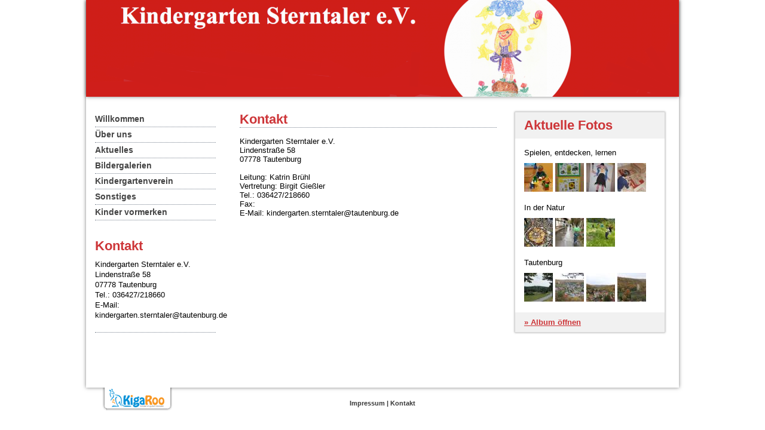

--- FILE ---
content_type: text/html; charset=UTF-8
request_url: https://app.kigaroo.de/web/kigasterntaler/contact
body_size: 2433
content:
<!DOCTYPE html>
<html>
<head>
    <meta http-equiv="Content-Type" content="text/html; charset=utf-8"/>
    <meta name="robots" content="index,follow"/>
    
    <title>
                    Kindergarten Sterntaler e.V. |
            07778 Tautenburg |
                Kontakt     </title>
                        <link rel="stylesheet" type="text/css" media="screen"
                  href="/js/fancybox/jquery.fancybox-1.3.4.css?cv=1765918453"/>
            
    <link rel="stylesheet" type="text/css" href="/css/websitekit.css?cv=1765918453"/>
    <link type="text/css" rel="stylesheet" href="/js/lib/jquery-ui/themes/kigaroo/jquery-ui.custom.css?cv=1765918453"/>
    <link rel="stylesheet" type="text/css" media="screen" href="/css/wysihtml5-color.css?cv=1765918453"/>
    <link type="text/css" rel="stylesheet" href="/css/kwk-print.css?cv=1765918453" media="print"/>
    <link rel="stylesheet" type="text/css" media="screen" href="/js/lib/timepicker/jquery.ui.timepicker.css?cv=1765918453" />

    <link type="text/css" rel="stylesheet" href="/css/icons/style.css?cv=1765918453" />

            <link type="text/css" rel="stylesheet"
              href="/web/kigasterntaler/render/css"/>
    
    <link rel="shortcut icon" href="/favicon.ico?cv=1765918453" type="image/x-icon"/>

    <link crossorigin rel="stylesheet" href="/dist/assets/app_css-C75lqsTB.css">
    <link crossorigin rel="stylesheet" href="/dist/assets/app-Cnd0Vr5u.css"><link crossorigin rel="modulepreload" href="/dist/assets/_sentry-release-injection-file-aM8uLE9M.js">

            <script type="text/javascript" src="/js/jquery-1.7.1.min.js?cv=1765918453"></script>
        <script type="text/javascript" src="/js/lib/jquery-ui/ui/minified/jquery-ui.min.js?cv=1765918453"></script>
        <script type="text/javascript" src="/js/language.js?cv=1765918453"></script>
        <script type="text/javascript" src="/js/lib/timepicker/jquery.ui.timepicker.js?cv=1765918453"></script>

                <script type="text/javascript" src="/js/fancybox/jquery.mousewheel-3.0.4.pack.js?cv=1765918453"></script>
        <script type="text/javascript" src="/js/fancybox/jquery.fancybox-1.3.4.pack.js?cv=1765918453"></script>
        
        <script type="text/javascript">
            $(document).on('contextmenu', function (e) {
                if ($(e.target).is('img'))
                    return false;
            })
            $(document).on('dragstart', function (e) {
                if ($(e.target).is('img'))
                    e.preventDefault ? e.preventDefault() : e.returnValue = false
            })
            $(document).ready(function () {
                $('.text ul, .text ol, .text blockquote, .text code').after('<br style="clear:both">')
            })
        </script>

    </head>
<body >

<div id="wrapper" class="vertical">

    <div id="header">
                                <img width="992" height="162" src="/kit/frontend/kigasterntaler/thumbnail/website/109/website_header/1385464661_52f0e7adc555f.png" alt="" />
                        </div>

    <div id="sidebar_left">

        <ul id="navi">
        <li  >
        <a href="/web/kigasterntaler">Willkommen</a></li>
    
        <li  >
        <a href="/web/kigasterntaler/about">Über uns</a></li>
    
        <li  >
        <a href="/web/kigasterntaler/news">Aktuelles</a></li>
    
    
        <li  >
        <a href="/web/kigasterntaler/gallery">Bildergalerien</a></li>
    
    
    
        <li  >
        <a href="/web/kigasterntaler/development_association">Kindergartenverein</a>
    </li>
    
    
    
        <li  >
        <a href="/web/kigasterntaler/parents">Sonstiges</a></li>
    
    
            <li  >
            <a href="/web/kigasterntaler/child_registration">Kinder vormerken</a></li>
    
    
</ul>










        <div class="contact">
            
	<h2 class="normal">Kontakt</h2>
	<p>Kindergarten Sterntaler e.V.<br />
				Lindenstraße 58<br />
		07778 Tautenburg<br />
		Tel.: 036427/218660<br />
		E-Mail: kindergarten.sterntaler@tautenburg.de</p>
		</div>
        <hr>

    </div>

    <div id="content">
        <h1>Kontakt</h1>
<div class="clear">
    Kindergarten Sterntaler e.V.<br />
        Lindenstraße 58<br />
    07778 Tautenburg<br /><br />
    Leitung:
    Katrin Brühl<br />
    Vertretung: Birgit Gießler<br />
    Tel.: 036427/218660<br />
    Fax: <br />
    E-Mail: kindergarten.sterntaler@tautenburg.de<br />
</div>

    </div>

        <div id="sidebar_right">

        
        
		

            <div class="bottom_box">
        <div class="photos">
            <h2 class="normal">Aktuelle Fotos</h2>
          <div class="bcontent">

            <div class="clearfix photoInner">

                
                <script type="text/javascript">
                    $(document).ready(function () {
                        $('.fancybox_90176').fancybox({'titlePosition' : 'inside', 'type': 'image'});
                    });
                </script>

                <p class="title">Spielen, entdecken, lernen</p>
                <div class="row">
                                                                                                                                    <a class="fancybox_90176 lightbox" rel="fancybox_90176" href="/kit/frontend/kigasterntaler/thumbnail/image/4131804/big/1729962429_7d31306bee6118a9d5db80bb67c87a0802cd2c3c.jpg" title="Puppenspiel"><img src="/kit/frontend/kigasterntaler/thumbnail/image/4131804/mini/1729962429_7d31306bee6118a9d5db80bb67c87a0802cd2c3c.jpg" title="Puppenspiel" /></a>
                                                                                                                                                                                        <a class="fancybox_90176 lightbox" rel="fancybox_90176" href="/kit/frontend/kigasterntaler/thumbnail/image/4131805/big/1729962429_1954cccafa8dad720d38619648e6fb92bbe95668.jpg" title="sortieren"><img src="/kit/frontend/kigasterntaler/thumbnail/image/4131805/mini/1729962429_1954cccafa8dad720d38619648e6fb92bbe95668.jpg" title="sortieren" /></a>
                                                                                                                                                                                        <a class="fancybox_90176 lightbox" rel="fancybox_90176" href="/kit/frontend/kigasterntaler/thumbnail/image/4131806/big/1729962429_e178615606ea69224c368911d3f4d7cec9d14f53.jpg" title="schneiden und kleben"><img src="/kit/frontend/kigasterntaler/thumbnail/image/4131806/mini/1729962429_e178615606ea69224c368911d3f4d7cec9d14f53.jpg" title="schneiden und kleben" /></a>
                                                                                                                                                                                        <a class="fancybox_90176 lightbox" rel="fancybox_90176" href="/kit/frontend/kigasterntaler/thumbnail/image/4131807/big/1729962429_d1bbe7d6bb9a1bd351745e580cfe35f7422a5f2f.jpg" title="bauen"><img src="/kit/frontend/kigasterntaler/thumbnail/image/4131807/mini/1729962429_d1bbe7d6bb9a1bd351745e580cfe35f7422a5f2f.jpg" title="bauen" /></a>
                                                                                        </div>
                    <div class="clearfix"></div>
                
                <script type="text/javascript">
                    $(document).ready(function () {
                        $('.fancybox_90175').fancybox({'titlePosition' : 'inside', 'type': 'image'});
                    });
                </script>

                <p class="title">In der Natur</p>
                <div class="row">
                                                                                                                                    <a class="fancybox_90175 lightbox" rel="fancybox_90175" href="/kit/frontend/kigasterntaler/thumbnail/image/4131799/big/1729961723_933a20b45416ead87f5a49b6aad93e843fd9e3b0.jpg" title="Herbstmandala"><img src="/kit/frontend/kigasterntaler/thumbnail/image/4131799/mini/1729961723_933a20b45416ead87f5a49b6aad93e843fd9e3b0.jpg" title="Herbstmandala" /></a>
                                                                                                                                                                                        <a class="fancybox_90175 lightbox" rel="fancybox_90175" href="/kit/frontend/kigasterntaler/thumbnail/image/4131800/big/1729961723_4656e2299d78287a7dca6954ca5d1a0f97e1ee94.jpg" title="Regenspaziergang"><img src="/kit/frontend/kigasterntaler/thumbnail/image/4131800/mini/1729961723_4656e2299d78287a7dca6954ca5d1a0f97e1ee94.jpg" title="Regenspaziergang" /></a>
                                                                                                                                                                                        <a class="fancybox_90175 lightbox" rel="fancybox_90175" href="/kit/frontend/kigasterntaler/thumbnail/image/4131801/big/1729961723_1373cc93d9ef168e9fa0965955b46145868018c4.jpg" title="unsere Wiesen"><img src="/kit/frontend/kigasterntaler/thumbnail/image/4131801/mini/1729961723_1373cc93d9ef168e9fa0965955b46145868018c4.jpg" title="unsere Wiesen" /></a>
                                                                                                                                                                                        </div>
                    <div class="clearfix"></div>
                
                <script type="text/javascript">
                    $(document).ready(function () {
                        $('.fancybox_89969').fancybox({'titlePosition' : 'inside', 'type': 'image'});
                    });
                </script>

                <p class="title">Tautenburg</p>
                <div class="row">
                                                                                                                                    <a class="fancybox_89969 lightbox" rel="fancybox_89969" href="/kit/frontend/kigasterntaler/thumbnail/image/4131797/big/1729961301_3d6433ac7b86489affc4c1da8eebd024571e5118.jpg" title="Weg nach Tautenburg"><img src="/kit/frontend/kigasterntaler/thumbnail/image/4131797/mini/1729961301_3d6433ac7b86489affc4c1da8eebd024571e5118.jpg" title="Weg nach Tautenburg" /></a>
                                                                                                                                                                                        <a class="fancybox_89969 lightbox" rel="fancybox_89969" href="/kit/frontend/kigasterntaler/thumbnail/image/4122767/big/1729696546_931ce30e84bf96325ff5099bfdc56186af3a30f6.jpg" title="Blick von der Bastei"><img src="/kit/frontend/kigasterntaler/thumbnail/image/4122767/mini/1729696546_931ce30e84bf96325ff5099bfdc56186af3a30f6.jpg" title="Blick von der Bastei" /></a>
                                                                                                                                                                                        <a class="fancybox_89969 lightbox" rel="fancybox_89969" href="/kit/frontend/kigasterntaler/thumbnail/image/4122765/big/1729696532_e0602b12bb96fb15ddd3a3bfc7e1b737a2a54764.jpg" title="Blick vom der Burg"><img src="/kit/frontend/kigasterntaler/thumbnail/image/4122765/mini/1729696532_e0602b12bb96fb15ddd3a3bfc7e1b737a2a54764.jpg" title="Blick vom der Burg" /></a>
                                                                                                                                                                                        <a class="fancybox_89969 lightbox" rel="fancybox_89969" href="/kit/frontend/kigasterntaler/thumbnail/image/4122766/big/1729696532_66d97a1b15927900a8408286123de4d966ac8729.jpg" title="Die Burg"><img src="/kit/frontend/kigasterntaler/thumbnail/image/4122766/mini/1729696532_66d97a1b15927900a8408286123de4d966ac8729.jpg" title="Die Burg" /></a>
                                                                                        </div>
                    <div class="clearfix"></div>
                
            </div>
          </div>

                        <a  class="bot_link"  id="showGallery" href="/web/kigasterntaler/gallery">&raquo; Album öffnen</a>
                    </div>
    </div>


		    </div>
    
    <div class="clear"></div>

	<div class="footerLogoVert"><a href="/"><img src="/img/logo-footer-new.png?cv=1765918453" alt="KigaRoo" /></a></div>
</div>

<div id="footer">
            <a href="/web/kigasterntaler/impress">Impressum</a>     |             <a href="/web/kigasterntaler/contact">Kontakt</a>        </div>

    <script crossorigin type="module" src="/dist/assets/app-BOdYTAkE.js"></script>

</body>
</html>




--- FILE ---
content_type: text/css
request_url: https://app.kigaroo.de/css/websitekit.css?cv=1765918453
body_size: 3393
content:
* {
    margin: 0;
    padding: 0;
}


body {
    /*font-family: Arial, Verdana, Helvetica, sans-serif;*/
    /*font-size: 12px;*/
    /*color: #383838;*/
    /*background: #f39438;*/

    font-family: 'Raleway', 'Open Sans', sans-serif;
    font-size: 13px;
    font-weight: 500;
    background: #f39438;
}

a {
    color: #f39438;
    font-weight: bold;
}

a img {
    border: none;
}

p {
    line-height: 17px;
    margin: 0 0 20px 0;
}

hr {
    margin: 15px 0;

    border: dotted #77818F;
    border-width: 0 0 1px 0;
}

.clear {
    clear: both;
}

h1, h2 {
    font-size: 22px;
    font-family: comic sans ms, sans-serif;
    color: #f39438;
    margin: 0 0 15px 0;
    border-bottom: 1px dotted #77818f;
}

h2.normal {
    font-size: 22px;
    margin: 0;
    padding: 0 0 9px 0;
    border-style: none;
}

h4 {
    margin: 10px 0;
}

span.subheadline {
    font-weight: bold;
    margin: -10px 0 15px 0;
    display: block;
}

a.back {
    text-decoration: none;
    line-height: 30px;
}

.grey {
    color: #383838;
}

.img_left {
    float: left;
    margin: 5px 15px 5px 0;
}

.img_border {
    border: 1px solid #bdbdbd;
}

#wrapper {
    margin: 0 auto 20px;
    background: #fff;
    width: 992px;
    -webkit-box-shadow: 0 0 6px 0 rgba(0, 0, 0, 0.5);
    -moz-box-shadow: 0 0 6px 0 rgba(0, 0, 0, 0.5);
    box-shadow: 0 0 6px 0 rgba(0, 0, 0, 0.5);
}

#header {
    width: 992px;
    height: 162px;
    margin: 0 auto;
    position: relative;
    -webkit-box-shadow: 0 0 6px 0 rgba(0, 0, 0, 0.5);
    -moz-box-shadow: 0 0 6px 0 rgba(0, 0, 0, 0.5);
    box-shadow: 0 0 6px 0 rgba(0, 0, 0, 0.5);
}

#sidebar_left {
    float: left;
    width: 202px;
    padding: 25px 15px;
}

ul#navi {
    list-style-type: none;
    margin: 0 0 30px 0;
}

ul#navi li {
    height: 25px;
    border-bottom: 1px dotted #77818f;
}

ul#navi li a {
    display: block;
    height: 25px;
    font-size: 14px;
    text-decoration: none;
    color: #444444;
    font-weight: bold;
    line-height: 25px;
}

div.contact {
    margin: 0 0 15px 0
}

.contact h3 {
    color: #383838;
    font-family: Arial, Verdana, Helvetica, sans-serif;
    font-weight: bold;
    font-size: 16px;
}

.contact .title {
    font-weight: bold;
    margin: 0 0 5px 0;
}

.contact hr {
    width: 610px;
}

.events h3 {
    color: #f39438;
    font-size: 18px;
    font-family: comic sans ms, sans-serif;
    margin: 0 0 5px 0;
}

a.more {
    font-weight: bold;
    text-decoration: none;
}

#content {
    float: left;
    width: 430px;
    padding: 25px;
}

#content .text ul li,
#content .text ol li {
    margin-left: 25px;
}

#sidebar_right {
    float: left;
    width: 240px;
    padding: 25px 5px;
}

ul.termine {
    list-style-type: none;
    padding: 15px 0 0 0;
}

ul.termine li span,
span.date {
    display: block;
    text-align: center;
    float: left;
    background: #f39438;
    color: #fff;
    -webkit-border-radius: 4px;
    -moz-border-radius: 4px;
    border-radius: 4px;
    margin: 0 10px 0 0;
    font-weight: bold;
    width: 130px;
}

span.date {

}

ul.termine li span {
    width: 48px;
    line-height: 32px;
    min-height: 32px;
}

ul.termine li a {
    margin: 0 0 0 60px;
    display: block;
    color: #383838;
    font-weight: normal;
}

ul.termine li {
    min-height: 32px;
    margin: 0 0 15px 0;
    clear: both;
}

ul.gallery {
    list-style-type: none;
}

ul.gallery li {
    float: left;
    margin: 0 5px 5px 0;
}

a.btn_style {
    margin: 0 0 3px 0;
    display: block;
    height: 26px;
    line-height: 26px;
    text-decoration: none;
    text-align: center;
    color: #3e3e3e;
    border: 1px solid #3b3b3b;
    -webkit-border-radius: 6px;
    -moz-border-radius: 6px;
    border-radius: 6px;
    text-shadow: 1px 1px 1px #ffffff;
    filter: dropshadow(color=#ffffff, offx=1, offy=1);
    background: #ffffff; /* Old browsers */
    background: -moz-linear-gradient(top, #ffffff 10%, #c4c4c4 97%); /* FF3.6+ */
    background: -webkit-gradient(linear, left top, left bottom, color-stop(10%, #ffffff), color-stop(97%, #c4c4c4)); /* Chrome,Safari4+ */
    background: -webkit-linear-gradient(top, #ffffff 10%, #c4c4c4 97%); /* Chrome10+,Safari5.1+ */
    background: -o-linear-gradient(top, #ffffff 10%, #c4c4c4 97%); /* Opera 11.10+ */
    background: -ms-linear-gradient(top, #ffffff 10%, #c4c4c4 97%); /* IE10+ */
    background: linear-gradient(top, #ffffff 10%, #c4c4c4 97%); /* W3C */
    filter: progid:DXImageTransform.Microsoft.gradient(startColorstr='#ffffff', endColorstr='#c4c4c4', GradientType=0); /* IE6-9 */
}

span.freeplaces {
    border: 1px solid #9c9c9c;
    display: block;
    line-height: 32px;
    text-align: center;
    height: 32px;
    background: #fff;
    color: #383838;
    -webkit-border-radius: 4px;
    -moz-border-radius: 4px;
    border-radius: 4px;
    margin: 0 0 20px 0;
    font-weight: bold;
    font-size: 14px;
}

#footer {
    color: #383838;
    font-size: 11px;
    text-align: center;
    font-weight: bold;
    margin: 0 0 20px 0;
}

#footer a {
    text-decoration: none;
    color: #383838;
}

.horizNaviWrapper {
    width: 992px;
    margin: 0 auto 0;
}

#h_layout ul#navi {
    height: 31px;
    width: 992px;
    margin: 0;
    padding: 2px 0 0 0;
}

#h_layout ul#navi li.active {
    background: #fff;
}

#h_layout ul#navi li a {
    display: block;
    padding: 0 10px 0 10px;
    height: 31px;
    font-size: 13px;
    text-decoration: none;
    color: #000;
    font-weight: bold;
    line-height: 31px;
}

#h_layout ul#navi li.active a {
    color: #000;
}

#h_layout #sidebar_left {
    display: none;
}

#h_layout #content {
    width: 610px;
    padding: 25px;
}

#h_layout #sidebar_right {
    width: 300px;
}

#sidebar_right .parent_login,
#h_layout #sidebar_right .contact,
#h_layout #sidebar_right .events,
#h_layout #sidebar_right .photos {
    padding: 9px 15px 9px 15px;
    margin: 0 0 15px 0;
    border: 1px solid #d6d6d6;
    -webkit-box-shadow: 0 0 3px #a6a6a6;
    -moz-box-shadow: 0 0 3px #a6a6a6;
    box-shadow: 0 0 3px #a6a6a6;
    background: #eaeaeb; /* Old browsers */
    background: -moz-linear-gradient(top, #eaeaeb 0%, #ffffff 100%); /* FF3.6+ */
    background: -webkit-gradient(linear, left top, left bottom, color-stop(0%, #eaeaeb), color-stop(100%, #ffffff)); /* Chrome,Safari4+ */
    background: -webkit-linear-gradient(top, #eaeaeb 0%, #ffffff 100%); /* Chrome10+,Safari5.1+ */
    background: -o-linear-gradient(top, #eaeaeb 0%, #ffffff 100%); /* Opera 11.10+ */
    background: -ms-linear-gradient(top, #eaeaeb 0%, #ffffff 100%); /* IE10+ */
    background: linear-gradient(top, #eaeaeb 0%, #ffffff 100%); /* W3C */
    filter: progid:DXImageTransform.Microsoft.gradient(startColorstr='#eaeaeb', endColorstr='#ffffff', GradientType=0); /* IE6-9 */
}

.photos .title {
    margin: 0 0 9px;
}

.photos .row {
    margin: 0 0 15px;
}


.pagination-top div.pagination,
.pagination-bottom div.pagination {
    float: right;
}

.pagination a.next {
    background: #ffffff; /* Old browsers */
    background: -moz-linear-gradient(top, #ffffff 0%, #eaebe6 100%); /* FF3.6+ */
    background: -webkit-gradient(linear, left top, left bottom, color-stop(0%, #ffffff), color-stop(100%, #eaebe6)); /* Chrome,Safari4+ */
    background: -webkit-linear-gradient(top, #ffffff 0%, #eaebe6 100%); /* Chrome10+,Safari5.1+ */
    background: -o-linear-gradient(top, #ffffff 0%, #eaebe6 100%); /* Opera 11.10+ */
    background: -ms-linear-gradient(top, #ffffff 0%, #eaebe6 100%); /* IE10+ */
    background: linear-gradient(top, #ffffff 0%, #eaebe6 100%); /* W3C */

    -webkit-border-radius: 2px;
    -moz-border-radius: 2px;
    border-radius: 2px;

    display: inline-block;
    width: 22px;
    height: 22px;
    line-height: 22px;
    text-align: center;
    border: 1px solid #bec0b2;
    color: #676357;
    font-weight: bold;
    font-size: 15px;
    text-decoration: none;
    position: relative;
}

.pagination a.prev {
    background: #ffffff; /* Old browsers */
    background: -moz-linear-gradient(top, #ffffff 0%, #eaebe6 100%); /* FF3.6+ */
    background: -webkit-gradient(linear, left top, left bottom, color-stop(0%, #ffffff), color-stop(100%, #eaebe6)); /* Chrome,Safari4+ */
    background: -webkit-linear-gradient(top, #ffffff 0%, #eaebe6 100%); /* Chrome10+,Safari5.1+ */
    background: -o-linear-gradient(top, #ffffff 0%, #eaebe6 100%); /* Opera 11.10+ */
    background: -ms-linear-gradient(top, #ffffff 0%, #eaebe6 100%); /* IE10+ */
    background: linear-gradient(top, #ffffff 0%, #eaebe6 100%); /* W3C */

    -webkit-border-radius: 2px;
    -moz-border-radius: 2px;
    border-radius: 2px;

    display: inline-block;
    width: 22px;
    height: 22px;
    line-height: 22px;
    text-align: center;
    border: 1px solid #bec0b2;
    color: #676357;
    font-weight: bold;
    font-size: 15px;
    text-decoration: none;
    position: relative;
}

.pagination a.prev:hover, .pagination a.next:hover {
    background: #eaebe6; /* Old browsers */
    background: -moz-linear-gradient(top, #eaebe6 0%, #ffffff 100%); /* FF3.6+ */
    background: -webkit-gradient(linear, left top, left bottom, color-stop(0%, #eaebe6), color-stop(100%, #ffffff)); /* Chrome,Safari4+ */
    background: -webkit-linear-gradient(top, #eaebe6 0%, #ffffff 100%); /* Chrome10+,Safari5.1+ */
    background: -o-linear-gradient(top, #eaebe6 0%, #ffffff 100%); /* Opera 11.10+ */
    background: -ms-linear-gradient(top, #eaebe6 0%, #ffffff 100%); /* IE10+ */
    background: linear-gradient(top, #eaebe6 0%, #ffffff 100%); /* W3C */
}

.pagination span.pages {
    display: inline-block;
    padding: 0 15px;
}

.pagination span.pages span {
    text-decoration: underline;
}

/* content list */

.content-list {
    padding: 10px 0;
    border-bottom: 1px solid #aeaeae;
    position: relative;
}

.content-list.detail {
    border: 0;
}

.content-list .body .image {
    float: left;
    min-width: 160px;
    margin: 0 15px 0 0;
}

.content-list h3,
.content-list.files a.title {
    text-decoration: none;
    font-size: 16px;
    margin-bottom: 0;
}

.content-list.files .body {
    padding: 0 150px 0 50px;
    position: relative;
}

.content-list.files .body a + .icon {
    position: absolute;
    left: 0;
    top: 0;
    width: 32px;
    height: 32px;
    background-position: left center;
    background-repeat: no-repeat;
    background-image: url(../img/filetypes/document.png);
}

.content-list.files .body a[href$=".jpg"] ~ .icon,
.content-list.files .body a[rel$=".jpg"] ~ .icon,
.content-list.files .body a[href$=".jpeg"] ~ .icon,
.content-list.files .body a[rel$=".jpeg"] ~ .icon,
.content-list.files .body a[href$=".png"] ~ .icon,
.content-list.files .body a[rel$=".png"] ~ .icon {
    background-image: url(../img/filetypes/document-image.png);
}

.content-list.files .body a[href$=".docx"] ~ .icon,
.content-list.files .body a[rel$=".docx"] ~ .icon,
.content-list.files .body a[href$=".doc"] ~ .icon,
.content-list.files .body a[rel$=".doc"] ~ .icon {
    background-image: url(../img/filetypes/document-word.png);
}

.content-list.files .body a[href$=".pdf"] ~ .icon,
.content-list.files .body a[rel$=".pdf"] ~ .icon {
    background-image: url(../img/filetypes/document-pdf.png);
}

.content-list.files .body a[href$=".xls"] ~ .icon,
.content-list.files .body a[rel$=".xls"] ~ .icon,
.content-list.files .body a[href$=".xlsx"] ~ .icon,
.content-list.files .body a[rel$=".xlsx"] ~ .icon {
    background-image: url(../img/filetypes/document-xls.png);
}

.meta {
    font-size: 11px;
    /*text-transform: uppercase;*/
    color: #8E8E8E;
    font-weight: bold;
}

/* label */

span.label {
    background-color: green;
    color: white;
    font-weight: bold;
    padding: 0 2px 1px 2px;
}

/* List */

.list {
    list-style-type: none;
}

.list li {
    padding: 0 0.8em 2em 0;
}

#h_layout .list li {
    padding: 0 0.8em 2em 0;
    float: left;
    width: 48%;
}


.clearfix:before, .clearfix:after {
    content: "";
    display: table;
}

.clearfix:after {
    clear: both;
}

.clearfix {
    zoom: 1;
}

.text {
    line-height: 18px;
}

.text img {
    margin: 0 15px 0 0;
}


.text ul, .text ol, .text blockquote, .text code {
    margin-left: 20px;
    float: left;
}


/* Tabelle: Termine */

.table-dates {
    border-collapse: separate;
}


.table-dates td {
    height: 30px;
    vertical-align: top;
    background-color: #ffffff;
    padding: 3px 10px;
}

.table-dates tr td:first-child {
    color: #ffffff;
    text-align: center;
}

.table-dates.groups tr td:last-child {
    width: 120px;
    text-align: center;
}

/* News Teaser */
.news_teaser {
    list-style-type: none;
}

.news_teaser li {
    margin: 0 0 15px 0;
}

.events {
    list-style-type: none;
}

.events li {
    margin: 0 0 15px 0;
}

.events .description {
    padding: 2px 0 0 0;
}

.news_lnk_box {
    width: 100%;
    padding: 7px 0 7px 0;
    border-style: dotted none dotted none;
    border-width: 1px 0 1px 0;
}


/* common entity list */
ul.entity-list {
    list-style-type: none;
    margin: 0;
    padding: 0;
}

ul.entity-list li {
    display: flex;
    flex-direction: row;
    border-bottom: 1px solid #abafb2;
    padding: 10px;
    gap: 10px;
}

ul.entity-list li .thumbnail {
    flex: 0 0 140px;
    text-align: center;
}

ul.entity-list li .info {
    flex: 1 1 100%;
}

ul.entity-list li div.heading {
    margin: 0 0 12px 0;
}


ul.entity-list li div.stats a.mail {
    float: left;
    background: url(../img/sprite-kinderuebersicht.gif) no-repeat 0 -106px;
    width: 19px;
    height: 16px;
}

ul.entity-list li span.health {
    display: inline-block;
    background: url(../img/sprite-kinderuebersicht.gif) no-repeat -1px -130px;
    width: 18px;
    height: 18px;
    margin: 0 5px 0 0;
}

ul.entity-list li span.food {
    display: inline-block;
    background: url(../img/sprite-kinderuebersicht.gif) no-repeat -1px -165px;
    width: 18px;
    height: 18px;
    margin: 0 2px 0 0;
}

ul.entity-list li span.info {
    display: inline-block;
    background: url(../img/sprite-kinderuebersicht.gif) no-repeat -1px -195px;
    width: 19px;
    height: 20px;
}

ul.entity-list ul.phonenumbers {
    width: auto;
    position: relative;
    border: 0;
    list-style-type: none;
    padding: 0;
    margin: 15px 0;
}

ul.entity-list ul.phonenumbers li {
    float: none;
    background-image: url(../img/sprite-kinderuebersicht.gif);
    background-repeat: no-repeat;
    background-position: 0 -50px;
    line-height: 10px;
    height: 10px;
    font-size: 10px;
    margin: 0 0 5px 0;
    padding: 0 0 0 15px;
    border: 0;
    width: auto;
}

ul.entity-list ul.phonenumbers li.mobile {
    background-position: 0 -80px;
}

.bottom_list {
    margin: 0 0 20px 20px;
}

.bottom_box {
    background: #fff;
    float: left;
    margin: 0 20px 30px 0;
    position: relative;
    width: 300px;
}

.vertical .bottom_box {
    border: 1px solid #d6d6d6;
    -webkit-box-shadow: 0 0 3px #a6a6a6;
    -moz-box-shadow: 0 0 3px #a6a6a6;
    box-shadow: 0 0 3px #a6a6a6;
}

.bottom_box .bcontent {
    padding: 0 15px 0 15px;
    min-height: 150px;
}

.photoInner {
    padding: 15px 0 0 0;
}

.bottom_box .bot_link {
    display: block;
    background: #f1f1f1;
    padding: 9px 0 9px 15px;
}

.bot_link {
    display: block;
    padding: 9px 0 0 0;
}

.bottom_box h2 {
    background: #f1f1f1;
    padding: 9px 0 9px 15px;

}

#sidebar_right .bottom_box {
    margin: 0 0 20px 0;
}

.vertical #sidebar_right .bottom_box {
    width: 250px;
}


.footerLogo {
    width: 114px;
    height: 47px;
    position: relative;
    left: 7px;
    top: 47px;
}

.footerLogoVert {
    width: 114px;
    height: 47px;
    position: relative;
    left: 27px;
    top: 47px;
}

.newsCnt {
    margin-top: 40px;
}

.newsCnt ul {
    margin-left: 0;
}

.eventList .text {
    margin: 0 0 20px 140px;
}

.eventList .date {
    margin: 0 0 10px 0;
    padding: 5px 0;
}

.dietList {
    padding-top: 10px;
}

.dietList div.clearfix {
    margin-bottom: 15px;
}

.dietList .food {
    padding-top: 2px;
    margin-left: 150px;
}

.but_parent_login {
    position: relative;
    background-image: url('../img/button_parents_login.png');
}

.but_parent_login_horizontal {
    width: 268px;
    height: 80px;
    background-size: 268px 80px;
}

.but_parent_login_vertical {
    width: 218px;
    height: 60px;
    background-size: 218px 60px;
}

.but_parent_login div {
    position: absolute;
    text-align: center;
    font-weight: bold;
    color: white;
}

.but_parent_login_horizontal div {
    top: 38px;
    right: 0;
    height: 33px;
    width: 170px;
    line-height: 35px;
    font-size: 17px;
}

.but_parent_login_vertical div {
    top: 28px;
    right: 0;
    height: 25px;
    width: 140px;
    line-height: 26px;
    font-size: 14px;
}

/* youtube iframe */
.text iframe {
    margin: auto;
    display: block;
}

.form-field-example {
    display: block;
}

.titleWarning {
    position: absolute;
    left: 0;
    top: 0;
    color: #b70007;
    font-weight: bold;
    font-size: 14px;
    border-radius: 5px;
    border: 1px solid #b70007;
    background-color: white;
    padding: 10px;
    margin: 75px 50px 0 150px;
}

#dateRange .dateRange {
}

#dateRange .dateRangeFromDate,
#dateRange .dateRangeFromTime,
#dateRange .dateRangeTill,
#dateRange .dateRangeToDate,
#dateRange .dateRangeToTime {
    margin-left: 5px;
}

#dateRange .dateRangeTill::before, #dateRange .dateRangeTill::after {
    content: "\A";
    white-space: pre;
}

.btn_parent_login_blue {
    height: 30px;
    padding: 0 20px;
    -webkit-border-radius: 4px;
    -moz-border-radius: 4px;
    border-radius: 4px;
    font-weight: bold;
    -webkit-box-shadow: 0 0 3px 0 #d9d9d9;
    -moz-box-shadow: 0 0 3px 0 #d9d9d9;
    box-shadow: 0 0 3px 0 #d9d9d9;
    font-size: 14px;
    cursor: pointer;

    line-height: 30px;
    text-align: center;

    text-shadow: 1px 1px 1px #269bcf;
    border: 1px solid #18afad;
    color: #fff;
    background: #37c6ff;
    background: -moz-linear-gradient(top, #37c6ff 0%, #2093cf 100%);
    background: -webkit-gradient(linear, left top, left bottom, color-stop(0%, #37c6ff), color-stop(100%, #2093cf));
    background: -webkit-linear-gradient(top, #37c6ff 0%, #2093cf 100%);
    background: -o-linear-gradient(top, #37c6ff 0%, #2093cf 100%);
    background: -ms-linear-gradient(top, #37c6ff 0%, #2093cf 100%);
    background: linear-gradient(top, #37c6ff 0%, #2093cf 100%);
}

.btn_parent_login_blue a {
    color: white;
    text-decoration: none;
}


--- FILE ---
content_type: text/css
request_url: https://app.kigaroo.de/css/wysihtml5-color.css?cv=1765918453
body_size: 46
content:
.wysiwyg-font-size-normal {
    font-size: 13px;
}
.wysiwyg-font-size-large {
  font-size: 16px;
}
.wysiwyg-font-size-small {
  font-size: 11px;
}

.draft-placeholder {
  background: #37c6ff;
  border: 1px solid #2093cf;
  padding: 1px 4px;
  border-radius: 5px;
  font-weight: bold;
}
.draft-placeholder:after {
  content: attr(data-trans);
}


--- FILE ---
content_type: text/css
request_url: https://app.kigaroo.de/css/icons/style.css?cv=1765918453
body_size: 1064
content:
@font-face {
  font-family: 'icomoon';
  src:  url('fonts/icomoon.eot?hfols9');
  src:  url('fonts/icomoon.eot?hfols9#iefix') format('embedded-opentype'),
    url('fonts/icomoon.ttf?hfols9') format('truetype'),
    url('fonts/icomoon.woff?hfols9') format('woff'),
    url('fonts/icomoon.svg?hfols9#icomoon') format('svg');
  font-weight: normal;
  font-style: normal;
  font-display: block;
}

[class^="icon-"], [class*=" icon-"] {
  /* use !important to prevent issues with browser extensions that change fonts */
  font-family: 'icomoon' !important;
  speak: never;
  font-style: normal;
  font-weight: normal;
  font-variant: normal;
  text-transform: none;
  line-height: 1;

  /* Better Font Rendering =========== */
  -webkit-font-smoothing: antialiased;
  -moz-osx-font-smoothing: grayscale;
}

.icon-paw-solid:before {
  content: "\e90c";
}
.icon-human-salutation:before {
  content: "\e903";
}
.icon-warning:before {
  content: "\ea07";
}
.icon-eye:before {
  content: "\e9ce";
}
.icon-eye-blocked:before {
  content: "\e9d1";
}
.icon-clock:before {
  content: "\e908";
}
.icon-list:before {
  content: "\e907";
}
.icon-stopwatch:before {
  content: "\e952";
}
.icon-users2:before {
  content: "\e972";
}
.icon-book:before {
  content: "\e91f";
}
.icon-soccer-ball-o:before {
  content: "\e90d";
}
.icon-sign-in:before {
  content: "\f090";
}
.icon-frown-o:before {
  content: "\e90b";
}
.icon-meh-o:before {
  content: "\e909";
}
.icon-smile-o:before {
  content: "\e90a";
}
.icon-external-link:before {
  content: "\e906";
}
.icon-handshake-o:before {
  content: "\e904";
}
.icon-moon-o:before {
  content: "\e902";
}
.icon-pencil:before {
  content: "\e905";
}
.icon-plus:before {
  content: "\ea0a";
}
.icon-trash-o:before {
  content: "\f014";
}
.icon-trash:before {
  content: "\f1f8";
}
.icon-search:before {
  content: "\f002";
}
.icon-heart:before {
  content: "\f004";
}
.icon-plane:before {
  content: "\f072";
}
.icon-rotate-left:before {
  content: "\f0e2";
}
.icon-undo:before {
  content: "\f0e2";
}
.icon-user-md:before {
  content: "\f0f0";
}
.icon-cutlery:before {
  content: "\f0f5";
}
.icon-medkit:before {
  content: "\f0fa";
}
.icon-plus-square:before {
  content: "\f0fe";
}
.icon-mail-reply-all:before {
  content: "\f122";
}
.icon-reply-all:before {
  content: "\f122";
}
.icon-user-plus:before {
  content: "\f234";
}
.icon-user-times:before {
  content: "\f235";
}
.icon-circle-o:before {
  content: "\f10c";
}
.icon-mobile:before {
  content: "\f10b";
}
.icon-mobile-phone:before {
  content: "\f10b";
}
.icon-question:before {
  content: "\f128";
}
.icon-envelope-o:before {
  content: "\f003";
}
.icon-power-off:before {
  content: "\f011";
}
.icon-phone:before {
  content: "\f095";
}
.icon-facebook:before {
  content: "\f09a";
}
.icon-facebook-f:before {
  content: "\f09a";
}
.icon-flag-o:before {
  content: "\f11d";
}
.icon-file-o:before {
  content: "\f016";
}
.icon-bank:before {
  content: "\f19c";
}
.icon-institution:before {
  content: "\f19c";
}
.icon-university:before {
  content: "\f19c";
}
.icon-home:before {
  content: "\f015";
}
.icon-edit:before {
  content: "\f044";
}
.icon-pencil-square-o:before {
  content: "\f044";
}
.icon-calendar:before {
  content: "\f073";
}
.icon-chevron-down:before {
  content: "\f078";
}
.icon-bar-chart:before {
  content: "\f080";
}
.icon-bar-chart-o:before {
  content: "\f080";
}
.icon-cogs:before {
  content: "\f085";
}
.icon-gears:before {
  content: "\f085";
}
.icon-globe:before {
  content: "\f0ac";
}
.icon-chevron-right:before {
  content: "\f054";
}
.icon-group:before {
  content: "\f0c0";
}
.icon-users:before {
  content: "\f0c0";
}
.icon-comment-o:before {
  content: "\f0e5";
}
.icon-angle-down:before {
  content: "\f107";
}
.icon-angle-right:before {
  content: "\f105";
}
.icon-child:before {
  content: "\f1ae";
}
.icon-newspaper-o:before {
  content: "\f1ea";
}
.icon-calculator:before {
  content: "\f1ec";
}
.icon-address-card-o:before {
  content: "\f2bc";
}
.icon-vcard-o:before {
  content: "\f2bc";
}
.icon-refresh:before {
  content: "\f021";
}
.icon-caret-right:before {
  content: "\e900";
}
.icon-caret-down:before {
  content: "\e901";
}
.icon-close2:before {
  content: "\f00e";
}
.icon-remove2:before {
  content: "\f00e";
}
.icon-times2:before {
  content: "\f00e";
}
.icon-circle:before {
  content: "\f111";
}
.icon-check:before {
  content: "\f00c";
}
.icon-close:before {
  content: "\f00d";
}
.icon-remove:before {
  content: "\f00d";
}
.icon-times:before {
  content: "\f00d";
}
.icon-info-circle:before {
  content: "\f05a";
}
.icon-spinner:before {
  content: "\f110";
}
.icon-info:before {
  content: "\f129";
}
.icon-exclamation:before {
  content: "\f12a";
}
.icon-hourglass-1:before {
  content: "\1f352";
}
.icon-hourglass-start:before {
  content: "\1f352";
}
.icon-hourglass-3:before {
  content: "\f253";
}
.icon-hourglass-end:before {
  content: "\f253";
}
.icon-check-circle:before {
  content: "\f058";
}
.icon-times-circle-o:before {
  content: "\f05c";
}
.icon-ban:before {
  content: "\f05e";
}
.icon-wrench:before {
  content: "\f0ad";
}
.icon-hourglass-2:before {
  content: "\f252";
}
.icon-hourglass-half:before {
  content: "\f252";
}
.icon-tablet:before {
  content: "\f10a";
}
.icon-thumb-tack:before {
  content: "\f08d";
}
.icon-anchor:before {
  content: "\f13d";
}


--- FILE ---
content_type: text/css; charset=UTF-8
request_url: https://app.kigaroo.de/web/kigasterntaler/render/css
body_size: 1022
content:
/* css for kindergarten: kigasterntaler */
body {
    font-family: arial;

            background: none repeat scroll 0 0 #cd3538;
    }


h1, h2, h3 {
    color: #cd3538;
    font-family: arial;
}
#navi li a {
    font-family: arial;
}

ul.termine li span,
span.date{
    background: none repeat scroll 0 0 #cd3538;
}

a {
  color: #cd3538;
}

.news h3 {
    color: #cd3538;
}

#h_layout ul#navi li {
	height: 30px;
	border: none;
	border-top: 1px solid #656565;
	border-right: 1px solid #656565;
	border-left: 1px solid #656565;
	float: left;
	margin: 0 3px 0 0 ;
	background: #fff; /* Old browsers */
	background: -moz-linear-gradient(top, #fff 0%, #cd3538 100%); /* FF3.6+ */
	background: -webkit-gradient(linear, left top, left bottom, color-stop(0%,#fff), color-stop(100%,#cd3538)); /* Chrome,Safari4+ */
	background: -webkit-linear-gradient(top, #fff 0%,#cd3538 100%); /* Chrome10+,Safari5.1+ */
	background: -o-linear-gradient(top, #fff 0%,#cd3538 100%); /* Opera 11.10+ */
	background: -ms-linear-gradient(top, #fff 0%,#cd3538 100%); /* IE10+ */
	background: linear-gradient(top, #fff 0%,#cd3538 100%); /* W3C */
}


#sidebar_right {
    float: left;
    width: 240px;
    padding: 25px 5px;
    /*background-color: #f0e9e1;*/
}

#childRegistration table tr td ul, #employeeRegistration table tr td ul {
    list-style-type:none;
    color:red;
}
#childRegistration table tr td input[type="radio"], #employeeRegistration table tr td input[type="radio"] {
    vertical-align: middle;
    margin:0 4px 0 4px;
}
#childRegistration table tr td span, #employeeRegistration table tr td span {
    font-size:10px;
}
#childRegistration table tr th, #employeeRegistration table tr th {
    text-align:left;
    padding:10px 0;
}

#childRegistration table tr td:first, #employeeRegistration table tr td:first {
    font-weight:bold;
}
#childRegistration table td, #employeeRegistration table td {
    width:50%;
    vertical-align:top;
    padding:3px 0;
}
#childRegistration table td select,
#childRegistration table td input[type="text"],
#childRegistration table td input[type="email"],
#childRegistration table td textarea,
#employeeRegistration table td select,
#employeeRegistration table td input[type="text"],
#employeeRegistration table td input[type="email"],
#employeeRegistration table td textarea{
     width:250px;
}

/* alert styles */

.alert {
    position: relative;
    display: block;
    margin: 30px 0 15px 0;
    min-height: 30px;
    line-height: 30px;
    -webkit-border-radius: 5px;
    -moz-border-radius: 5px;
    border-radius: 5px;

    -webkit-box-shadow: 0px 0px 1px 0px #909090;
    -moz-box-shadow: 0px 0px 1px 0px #909090;
    box-shadow: 0px 0px 1px 0px #909090;

    behavior: url(/PIE.htc);
    font-weight: bold;
    padding: 0 15px;
    text-align: center;
}

.alert.green {
    background: #62c462; /* Old browsers */
    background: -moz-linear-gradient(top, #62c462 0%, #4f8947 100%); /* FF3.6+ */
    background: -webkit-gradient(linear, left top, left bottom, color-stop(0%,#62c462), color-stop(100%,#4f8947)); /* Chrome,Safari4+ */
    background: -webkit-linear-gradient(top, #62c462 0%,#4f8947 100%); /* Chrome10+,Safari5.1+ */
    background: -o-linear-gradient(top, #62c462 0%,#4f8947 100%); /* Opera 11.10+ */
    background: -ms-linear-gradient(top, #62c462 0%,#4f8947 100%); /* IE10+ */
    background: linear-gradient(top, #62c462 0%,#4f8947 100%); /* W3C */
    -pie-background: (#62c462, #4f8947);
    border: 1px solid #57A957;
    color: #ffffff;
}

.alert.red {
    background: #EE5F5B; /* Old browsers */
    background: -moz-linear-gradient(top, #EE5F5B 0%, #C43C35 44%, #6d0019 100%); /* FF3.6+ */
    background: -webkit-gradient(linear, left top, left bottom, color-stop(0%,#EE5F5B), color-stop(44%,#C43C35), color-stop(100%,#6d0019)); /* Chrome,Safari4+ */
    background: -webkit-linear-gradient(top, #EE5F5B 0%,#C43C35 44%,#6d0019 100%); /* Chrome10+,Safari5.1+ */
    background: -o-linear-gradient(top, #EE5F5B 0%,#C43C35 44%,#6d0019 100%); /* Opera 11.10+ */
    background: -ms-linear-gradient(top, #EE5F5B 0%,#C43C35 44%,#6d0019 100%); /* IE10+ */
    background: linear-gradient(top, #EE5F5B 0%,#C43C35 44%,#6d0019 100%); /* W3C */
    -pie-background: (#EE5F5B, #C43C35);
    border: 1px solid #C43C35;
    color: #ffffff;
}


--- FILE ---
content_type: text/css
request_url: https://app.kigaroo.de/dist/assets/app_css-C75lqsTB.css
body_size: 1118
content:
@media only print{.app-pageLayout{min-height:auto!important}}.app-pageLayout__header{z-index:3}.app-pageLayout__pageTitle{flex:1 1 auto;justify-content:flex-start;align-items:center;height:var(--kgr-pageLayout-header-height);padding-left:var(--kgr-default-margin)}@media only screen and (min-width:1300px){.app-pageLayout__pageTitle{padding-left:var(--kgr-default-margin-big)}}@media only print{.app-pageLayout__pageTitle{padding-left:0}}.app-pageFooter__text{margin-right:90px}:root{--kgr-one-dvh: var(--kgr-one-dvh-calculated, 1vh);--kgr-onehundred-dvh: calc(var(--kgr-one-dvh) * 100)}@media(min-height:100dvh){:root{--kgr-one-dvh: 1dvh}}.kgr-fullDynamicViewportHeight{height:calc(100vh + -0px);height:calc(100 * var(--kgr-one-dvh) - 0px)}.app-mainMenu{flex:0 0 280px!important;flex:0 0 var(--kgr-offCanvasMenu-width)!important;box-shadow:0 -3px 5px 0 var(--kgr-color-darken);padding-left:var(--kgr-default-margin-small);padding-right:var(--kgr-default-margin-tiny)}@media only print{.app-mainMenu{display:none}}@media only screen and (min-width:1300px){.app-mainMenu{box-shadow:none}}.app-mainMenu__logo{display:block;text-align:center;margin-bottom:var(--kgr-default-margin-small)}.app-mainMenu__logo>img{display:inline-block;max-width:100%;max-height:125px}.app-mainMenu__toggle{height:var(--kgr-pageLayout-header-height);display:flex;align-items:center}.app-headerMenu{max-width:165px}.app-headerMenu__name{white-space:nowrap;max-width:94px;text-overflow:ellipsis;overflow:hidden}.app-headerMenu__dropdownIcon{margin-bottom:-7px}.app-headerMenu__dropdownContent{width:100%;min-width:193px;margin-top:5px}.app-task{display:flex}.app-task.is-due .app-task__title{color:red}.app-task.is-due .app-task__title .kgr-icon{color:var(--kgr-text-color)}.app-task__checkbox{flex:0 0 auto}.app-task__control{border-left:6px solid var(--kgr-color-transparent)}.app-task__content{flex:1 1 auto}.app-task__title{margin-top:-5px;font-size:calc(1.133 * var(--kgr-font-size-text))}.app-task__actionIcon{position:relative;top:3px}.app-task.is-done .app-task__title{text-decoration:line-through}.app-contentHeader{display:flex;justify-content:space-between;padding-bottom:var(--kgr-default-margin);margin-bottom:var(--kgr-default-margin);border-bottom:1px solid var(--kgr-color-gray-light)}.app-formFooter__hint{margin-top:var(--kgr-default-margin);margin-bottom:var(--kgr-default-margin);border-bottom:1px solid var(--kgr-color-gray-light);text-align:right;color:var(--kgr-color-gray)}.app-formFooter__actions{display:flex;justify-content:space-between}.app-meta{color:#8e8e8e;font-weight:700}.app-gridCard{width:300px}.app-map{padding:0;height:500px;width:100%}.app-alert{position:fixed;z-index:9999;top:70px;left:10%;width:80%;max-height:80%;overflow-y:auto;overflow-x:hidden}@media only screen and (min-width:1300px){.app-alert{left:calc(22% + 280px);left:calc(22% + var(--kgr-offCanvasMenu-width));width:calc(56% - 280px);width:calc(56% - var(--kgr-offCanvasMenu-width))}}.kgr-table--striped>thead>.kgr-table__row:nth-child(2n) .kgr-searchable-dropdown__content,.kgr-table--striped>tbody>.kgr-table__row:nth-child(2n) .kgr-searchable-dropdown__content,.kgr-table--striped>tfoot>.kgr-table__row:nth-child(2n) .kgr-searchable-dropdown__content,.kgr-table .is-striped .kgr-searchable-dropdown__content{background-color:var(--kgr-color-white);border-color:var(--kgr-color-white)}:root{--kgr-definitionList-term-fontSize: 1em;--kgr-offCanvasMenu-width: 280px}html{border:none}body{background-color:var(--kgr-color-gray-light)}.content-spinner{display:none}.content-loading{position:relative}.content-loading:after{content:"";background-color:#ffffffb3;position:absolute;top:0;left:0;right:0;bottom:0}.content-loading>.content-spinner{display:block;position:absolute;top:30%;left:0;right:0;z-index:2000}.content-loading>.content-spinner.fixed-spinner{top:100px}.mt1{margin-top:1rem}.mt2{margin-top:2rem}.mb1{margin-bottom:1rem}.mb2{margin-bottom:2rem}.ml1{margin-left:1rem}.ml2{margin-left:2rem}.mr1{margin-right:1rem}.mr2{margin-right:2rem}


--- FILE ---
content_type: text/css
request_url: https://app.kigaroo.de/dist/assets/app-Cnd0Vr5u.css
body_size: 16305
content:
@charset "UTF-8";/*!
Chosen, a Select Box Enhancer for jQuery and Prototype
by Patrick Filler for Harvest, http://getharvest.com

Version 1.8.7
Full source at https://github.com/harvesthq/chosen
Copyright (c) 2011-2018 Harvest http://getharvest.com

MIT License, https://github.com/harvesthq/chosen/blob/master/LICENSE.md
This file is generated by `grunt build`, do not edit it by hand.
*/.chosen-container{position:relative;display:inline-block;vertical-align:middle;font-size:13px;-webkit-user-select:none;-moz-user-select:none;user-select:none}.chosen-container *{box-sizing:border-box}.chosen-container .chosen-drop{position:absolute;top:100%;z-index:1010;width:100%;border:1px solid #aaa;border-top:0;background:#fff;box-shadow:0 4px 5px #00000026;clip:rect(0,0,0,0);clip-path:inset(100% 100%)}.chosen-container.chosen-with-drop .chosen-drop{clip:auto;clip-path:none}.chosen-container a{cursor:pointer}.chosen-container .search-choice .group-name,.chosen-container .chosen-single .group-name{margin-right:4px;overflow:hidden;white-space:nowrap;text-overflow:ellipsis;font-weight:400;color:#999}.chosen-container .search-choice .group-name:after,.chosen-container .chosen-single .group-name:after{content:":";padding-left:2px;vertical-align:top}.chosen-container-single .chosen-single{position:relative;display:block;overflow:hidden;padding:0 0 0 8px;height:25px;border:1px solid #aaa;border-radius:5px;background-color:#fff;background:linear-gradient(#fff 20%,#f6f6f6 50%,#eee 52%,#f4f4f4);background-clip:padding-box;box-shadow:0 0 3px #fff inset,0 1px 1px #0000001a;color:#444;text-decoration:none;white-space:nowrap;line-height:24px}.chosen-container-single .chosen-default{color:#999}.chosen-container-single .chosen-single span{display:block;overflow:hidden;margin-right:26px;text-overflow:ellipsis;white-space:nowrap}.chosen-container-single .chosen-single-with-deselect span{margin-right:38px}.chosen-container-single .chosen-single abbr{position:absolute;top:6px;right:26px;display:block;width:12px;height:12px;background:url(/dist/assets/chosen-sprite-BTe4w5m6.png) -42px 1px no-repeat;font-size:1px}.chosen-container-single .chosen-single abbr:hover,.chosen-container-single.chosen-disabled .chosen-single abbr:hover{background-position:-42px -10px}.chosen-container-single .chosen-single div{position:absolute;top:0;right:0;display:block;width:18px;height:100%}.chosen-container-single .chosen-single div b{display:block;width:100%;height:100%;background:url(/dist/assets/chosen-sprite-BTe4w5m6.png) no-repeat 0px 2px}.chosen-container-single .chosen-search{position:relative;z-index:1010;margin:0;padding:3px 4px;white-space:nowrap}.chosen-container-single .chosen-search input[type=text]{margin:1px 0;padding:4px 20px 4px 5px;width:100%;height:auto;outline:0;border:1px solid #aaa;background:url(/dist/assets/chosen-sprite-BTe4w5m6.png) no-repeat 100% -20px;font-size:1em;font-family:sans-serif;line-height:normal;border-radius:0}.chosen-container-single .chosen-drop{margin-top:-1px;border-radius:0 0 4px 4px;background-clip:padding-box}.chosen-container-single.chosen-container-single-nosearch .chosen-search{position:absolute;clip:rect(0,0,0,0);clip-path:inset(100% 100%)}.chosen-container .chosen-results{color:#444;position:relative;overflow-x:hidden;overflow-y:auto;margin:0 4px 4px 0;padding:0 0 0 4px;max-height:240px;-webkit-overflow-scrolling:touch}.chosen-container .chosen-results li{display:none;margin:0;padding:5px 6px;list-style:none;line-height:15px;word-wrap:break-word;-webkit-touch-callout:none}.chosen-container .chosen-results li.active-result{display:list-item;cursor:pointer}.chosen-container .chosen-results li.disabled-result{display:list-item;color:#ccc;cursor:default}.chosen-container .chosen-results li.highlighted{background-color:#3875d7;background-image:linear-gradient(#3875d7 20%,#2a62bc 90%);color:#fff}.chosen-container .chosen-results li.no-results{color:#777;display:list-item;background:#f4f4f4}.chosen-container .chosen-results li.group-result{display:list-item;font-weight:700;cursor:default}.chosen-container .chosen-results li.group-option{padding-left:15px}.chosen-container .chosen-results li em{font-style:normal;text-decoration:underline}.chosen-container-multi .chosen-choices{position:relative;overflow:hidden;margin:0;padding:0 5px;width:100%;height:auto;border:1px solid #aaa;background-color:#fff;background-image:linear-gradient(#eee 1%,#fff 15%);cursor:text}.chosen-container-multi .chosen-choices li{float:left;list-style:none}.chosen-container-multi .chosen-choices li.search-field{margin:0;padding:0;white-space:nowrap}.chosen-container-multi .chosen-choices li.search-field input[type=text]{margin:1px 0;padding:0;height:25px;outline:0;border:0!important;background:transparent!important;box-shadow:none;color:#999;font-size:100%;font-family:sans-serif;line-height:normal;border-radius:0;width:25px}.chosen-container-multi .chosen-choices li.search-choice{position:relative;margin:3px 5px 3px 0;padding:3px 20px 3px 5px;border:1px solid #aaa;max-width:100%;border-radius:3px;background-color:#eee;background-image:linear-gradient(#f4f4f4 20%,#f0f0f0 50%,#e8e8e8 52%,#eee);background-size:100% 19px;background-repeat:repeat-x;background-clip:padding-box;box-shadow:0 0 2px #fff inset,0 1px #0000000d;color:#333;line-height:13px;cursor:default}.chosen-container-multi .chosen-choices li.search-choice span{word-wrap:break-word}.chosen-container-multi .chosen-choices li.search-choice .search-choice-close{position:absolute;top:4px;right:3px;display:block;width:12px;height:12px;background:url(/dist/assets/chosen-sprite-BTe4w5m6.png) -42px 1px no-repeat;font-size:1px}.chosen-container-multi .chosen-choices li.search-choice .search-choice-close:hover{background-position:-42px -10px}.chosen-container-multi .chosen-choices li.search-choice-disabled{padding-right:5px;border:1px solid #ccc;background-color:#e4e4e4;background-image:linear-gradient(#f4f4f4 20%,#f0f0f0 50%,#e8e8e8 52%,#eee);color:#666}.chosen-container-multi .chosen-choices li.search-choice-focus{background:#d4d4d4}.chosen-container-multi .chosen-choices li.search-choice-focus .search-choice-close{background-position:-42px -10px}.chosen-container-multi .chosen-results{margin:0;padding:0}.chosen-container-multi .chosen-drop .result-selected{display:list-item;color:#ccc;cursor:default}.chosen-container-active .chosen-single{border:1px solid #5897fb;box-shadow:0 0 5px #0000004d}.chosen-container-active.chosen-with-drop .chosen-single{border:1px solid #aaa;border-bottom-right-radius:0;border-bottom-left-radius:0;background-image:linear-gradient(#eee 20%,#fff 80%);box-shadow:0 1px #fff inset}.chosen-container-active.chosen-with-drop .chosen-single div{border-left:none;background:transparent}.chosen-container-active.chosen-with-drop .chosen-single div b{background-position:-18px 2px}.chosen-container-active .chosen-choices{border:1px solid #5897fb;box-shadow:0 0 5px #0000004d}.chosen-container-active .chosen-choices li.search-field input[type=text]{color:#222!important}.chosen-disabled{opacity:.5!important;cursor:default}.chosen-disabled .chosen-single,.chosen-disabled .chosen-choices .search-choice .search-choice-close{cursor:default}.chosen-rtl{text-align:right}.chosen-rtl .chosen-single{overflow:visible;padding:0 8px 0 0}.chosen-rtl .chosen-single span{margin-right:0;margin-left:26px;direction:rtl}.chosen-rtl .chosen-single-with-deselect span{margin-left:38px}.chosen-rtl .chosen-single div{right:auto;left:3px}.chosen-rtl .chosen-single abbr{right:auto;left:26px}.chosen-rtl .chosen-choices li{float:right}.chosen-rtl .chosen-choices li.search-field input[type=text]{direction:rtl}.chosen-rtl .chosen-choices li.search-choice{margin:3px 5px 3px 0;padding:3px 5px 3px 19px}.chosen-rtl .chosen-choices li.search-choice .search-choice-close{right:auto;left:4px}.chosen-rtl.chosen-container-single .chosen-results{margin:0 0 4px 4px;padding:0 4px 0 0}.chosen-rtl .chosen-results li.group-option{padding-right:15px;padding-left:0}.chosen-rtl.chosen-container-active.chosen-with-drop .chosen-single div{border-right:none}.chosen-rtl .chosen-search input[type=text]{padding:4px 5px 4px 20px;background:url(/dist/assets/chosen-sprite-BTe4w5m6.png) no-repeat -30px -20px;direction:rtl}.chosen-rtl.chosen-container-single .chosen-single div b{background-position:6px 2px}.chosen-rtl.chosen-container-single.chosen-with-drop .chosen-single div b{background-position:-12px 2px}@media only screen and (min-resolution:144dpi),only screen and (min-resolution:1.5dppx){.chosen-rtl .chosen-search input[type=text],.chosen-container-single .chosen-single abbr,.chosen-container-single .chosen-single div b,.chosen-container-single .chosen-search input[type=text],.chosen-container-multi .chosen-choices .search-choice .search-choice-close,.chosen-container .chosen-results-scroll-down span,.chosen-container .chosen-results-scroll-up span{background-image:url(/dist/assets/chosen-sprite@2x-WTw8_Bjt.png)!important;background-size:52px 37px!important;background-repeat:no-repeat!important}}.clickable[data-v-8de79487]{cursor:pointer}.loading-wrapper[data-v-58711802]{text-align:center;width:100%;font-size:3em}.loading-wrapper.inline[data-v-58711802]{font-size:1em;height:100%;display:flex;align-items:center;justify-content:center;min-width:100px}.kgr-searchable-dropdown[data-v-974f6567]{position:relative;display:block;margin:auto}.kgr-searchable-dropdown .dropdown-input[data-v-974f6567]{background:#fff;cursor:pointer;border:1px solid #e7ecf5;border-radius:3px;color:#333;display:block;font-size:.8em;padding:6px;min-width:250px;max-width:250px}.kgr-searchable-dropdown .dropdown-input[data-v-974f6567]:hover{background:#f8f8fa}.kgr-searchable-dropdown .kgr-searchable-dropdown__content[data-v-974f6567]{position:absolute;background-color:var(--kgr-input-background-color);width:100%;max-height:248px;border:1px solid #000;box-shadow:0 -8px 34px #0000000d;overflow-y:auto;z-index:1}.kgr-searchable-dropdown .kgr-searchable-dropdown__content .kgr-searchable-dropdown__item[data-v-974f6567]{color:#000;font-size:var(--kgr-input-fontSize);line-height:1em;padding:4px;text-decoration:none;display:block;cursor:pointer}.kgr-searchable-dropdown .kgr-searchable-dropdown__content .kgr-searchable-dropdown__item[data-v-974f6567]:hover,.kgr-searchable-dropdown .kgr-searchable-dropdown__content .kgr-searchable-dropdown__item.is-active[data-v-974f6567]{background-color:#e7ecf5}.kgr-searchable-dropdown .kgr-searchable-dropdown:hover .kgr-searchable-dropdown__content[data-v-974f6567]{display:block}.kgr-searchable-dropdown .kgr-searchable-dropdown__clear[data-v-974f6567]{position:absolute;right:35px;top:15px}.multiselectWithPills__selectedValuesWrapper[data-v-1190a125]{margin-top:var(--kgr-default-margin-tiny);text-align:left}.kgr-appliedFilter.disabledPill[data-v-1190a125]{cursor:not-allowed}input[data-v-61ed143b]{width:71px}.has-errors[data-v-61ed143b]{border:1px solid red!important}.controls[data-v-6026464d]{display:none;justify-content:center;position:absolute;width:100%;height:100%}.image-container:hover .controls[data-v-6026464d]{display:flex;flex-direction:column;grid-gap:10px}.container-dots[data-v-9a1863dd]{display:flex}.animatedDots[data-v-9a1863dd]{width:10px;text-align:initial;margin-left:2px}.animatedDots[data-v-9a1863dd]:after{animation:dotty-9a1863dd steps(1,end) 1s infinite;content:""}@keyframes dotty-9a1863dd{0%{content:""}25%{content:"."}50%{content:".."}75%{content:"..."}to{content:""}}.left[data-v-a2f22052]{float:left}.right[data-v-a2f22052]{float:right}/*!
 * animate.css -http://daneden.me/animate
 * Version - 3.5.1
 * Licensed under the MIT license - http://opensource.org/licenses/MIT
 *
 * Copyright (c) 2016 Daniel Eden
 */.animated{animation-duration:1s;animation-fill-mode:both}.animated.infinite{animation-iteration-count:infinite}.animated.hinge{animation-duration:2s}.animated.bounceIn,.animated.bounceOut,.animated.flipOutX,.animated.flipOutY{animation-duration:.75s}@keyframes bounce{0%,20%,53%,80%,to{animation-timing-function:cubic-bezier(.215,.61,.355,1);transform:translateZ(0)}40%,43%{transform:translate3d(0,-30px,0)}40%,43%,70%{animation-timing-function:cubic-bezier(.755,.05,.855,.06)}70%{transform:translate3d(0,-15px,0)}90%{transform:translate3d(0,-4px,0)}}.bounce{animation-name:bounce;transform-origin:center bottom}@keyframes flash{0%,50%,to{opacity:1}25%,75%{opacity:0}}.flash{animation-name:flash}@keyframes pulse{0%{transform:scaleX(1)}50%{transform:scale3d(1.05,1.05,1.05)}to{transform:scaleX(1)}}.pulse{animation-name:pulse}@keyframes rubberBand{0%{transform:scaleX(1)}30%{transform:scale3d(1.25,.75,1)}40%{transform:scale3d(.75,1.25,1)}50%{transform:scale3d(1.15,.85,1)}65%{transform:scale3d(.95,1.05,1)}75%{transform:scale3d(1.05,.95,1)}to{transform:scaleX(1)}}.rubberBand{animation-name:rubberBand}@keyframes shake{0%,to{transform:translateZ(0)}10%,30%,50%,70%,90%{transform:translate3d(-10px,0,0)}20%,40%,60%,80%{transform:translate3d(10px,0,0)}}.shake{animation-name:shake}@keyframes headShake{0%{transform:translate(0)}6.5%{transform:translate(-6px) rotateY(-9deg)}18.5%{transform:translate(5px) rotateY(7deg)}31.5%{transform:translate(-3px) rotateY(-5deg)}43.5%{transform:translate(2px) rotateY(3deg)}50%{transform:translate(0)}}.headShake{animation-timing-function:ease-in-out;animation-name:headShake}@keyframes swing{20%{transform:rotate(15deg)}40%{transform:rotate(-10deg)}60%{transform:rotate(5deg)}80%{transform:rotate(-5deg)}to{transform:rotate(0)}}.swing{transform-origin:top center;animation-name:swing}@keyframes tada{0%{transform:scaleX(1)}10%,20%{transform:scale3d(.9,.9,.9) rotate(-3deg)}30%,50%,70%,90%{transform:scale3d(1.1,1.1,1.1) rotate(3deg)}40%,60%,80%{transform:scale3d(1.1,1.1,1.1) rotate(-3deg)}to{transform:scaleX(1)}}.tada{animation-name:tada}@keyframes wobble{0%{transform:none}15%{transform:translate3d(-25%,0,0) rotate(-5deg)}30%{transform:translate3d(20%,0,0) rotate(3deg)}45%{transform:translate3d(-15%,0,0) rotate(-3deg)}60%{transform:translate3d(10%,0,0) rotate(2deg)}75%{transform:translate3d(-5%,0,0) rotate(-1deg)}to{transform:none}}.wobble{animation-name:wobble}@keyframes jello{0%,11.1%,to{transform:none}22.2%{transform:skew(-12.5deg) skewY(-12.5deg)}33.3%{transform:skew(6.25deg) skewY(6.25deg)}44.4%{transform:skew(-3.125deg) skewY(-3.125deg)}55.5%{transform:skew(1.5625deg) skewY(1.5625deg)}66.6%{transform:skew(-.78125deg) skewY(-.78125deg)}77.7%{transform:skew(.390625deg) skewY(.390625deg)}88.8%{transform:skew(-.1953125deg) skewY(-.1953125deg)}}.jello{animation-name:jello;transform-origin:center}@keyframes bounceIn{0%,20%,40%,60%,80%,to{animation-timing-function:cubic-bezier(.215,.61,.355,1)}0%{opacity:0;transform:scale3d(.3,.3,.3)}20%{transform:scale3d(1.1,1.1,1.1)}40%{transform:scale3d(.9,.9,.9)}60%{opacity:1;transform:scale3d(1.03,1.03,1.03)}80%{transform:scale3d(.97,.97,.97)}to{opacity:1;transform:scaleX(1)}}.bounceIn{animation-name:bounceIn}@keyframes bounceInDown{0%,60%,75%,90%,to{animation-timing-function:cubic-bezier(.215,.61,.355,1)}0%{opacity:0;transform:translate3d(0,-3000px,0)}60%{opacity:1;transform:translate3d(0,25px,0)}75%{transform:translate3d(0,-10px,0)}90%{transform:translate3d(0,5px,0)}to{transform:none}}.bounceInDown{animation-name:bounceInDown}@keyframes bounceInLeft{0%,60%,75%,90%,to{animation-timing-function:cubic-bezier(.215,.61,.355,1)}0%{opacity:0;transform:translate3d(-3000px,0,0)}60%{opacity:1;transform:translate3d(25px,0,0)}75%{transform:translate3d(-10px,0,0)}90%{transform:translate3d(5px,0,0)}to{transform:none}}.bounceInLeft{animation-name:bounceInLeft}@keyframes bounceInRight{0%,60%,75%,90%,to{animation-timing-function:cubic-bezier(.215,.61,.355,1)}0%{opacity:0;transform:translate3d(3000px,0,0)}60%{opacity:1;transform:translate3d(-25px,0,0)}75%{transform:translate3d(10px,0,0)}90%{transform:translate3d(-5px,0,0)}to{transform:none}}.bounceInRight{animation-name:bounceInRight}@keyframes bounceInUp{0%,60%,75%,90%,to{animation-timing-function:cubic-bezier(.215,.61,.355,1)}0%{opacity:0;transform:translate3d(0,3000px,0)}60%{opacity:1;transform:translate3d(0,-20px,0)}75%{transform:translate3d(0,10px,0)}90%{transform:translate3d(0,-5px,0)}to{transform:translateZ(0)}}.bounceInUp{animation-name:bounceInUp}@keyframes bounceOut{20%{transform:scale3d(.9,.9,.9)}50%,55%{opacity:1;transform:scale3d(1.1,1.1,1.1)}to{opacity:0;transform:scale3d(.3,.3,.3)}}.bounceOut{animation-name:bounceOut}@keyframes bounceOutDown{20%{transform:translate3d(0,10px,0)}40%,45%{opacity:1;transform:translate3d(0,-20px,0)}to{opacity:0;transform:translate3d(0,2000px,0)}}.bounceOutDown{animation-name:bounceOutDown}@keyframes bounceOutLeft{20%{opacity:1;transform:translate3d(20px,0,0)}to{opacity:0;transform:translate3d(-2000px,0,0)}}.bounceOutLeft{animation-name:bounceOutLeft}@keyframes bounceOutRight{20%{opacity:1;transform:translate3d(-20px,0,0)}to{opacity:0;transform:translate3d(2000px,0,0)}}.bounceOutRight{animation-name:bounceOutRight}@keyframes bounceOutUp{20%{transform:translate3d(0,-10px,0)}40%,45%{opacity:1;transform:translate3d(0,20px,0)}to{opacity:0;transform:translate3d(0,-2000px,0)}}.bounceOutUp{animation-name:bounceOutUp}@keyframes fadeIn{0%{opacity:0}to{opacity:1}}.fadeIn{animation-name:fadeIn}@keyframes fadeInDown{0%{opacity:0;transform:translate3d(0,-100%,0)}to{opacity:1;transform:none}}.fadeInDown{animation-name:fadeInDown}@keyframes fadeInDownBig{0%{opacity:0;transform:translate3d(0,-2000px,0)}to{opacity:1;transform:none}}.fadeInDownBig{animation-name:fadeInDownBig}@keyframes fadeInLeft{0%{opacity:0;transform:translate3d(-100%,0,0)}to{opacity:1;transform:none}}.fadeInLeft{animation-name:fadeInLeft}@keyframes fadeInLeftBig{0%{opacity:0;transform:translate3d(-2000px,0,0)}to{opacity:1;transform:none}}.fadeInLeftBig{animation-name:fadeInLeftBig}@keyframes fadeInRight{0%{opacity:0;transform:translate3d(100%,0,0)}to{opacity:1;transform:none}}.fadeInRight{animation-name:fadeInRight}@keyframes fadeInRightBig{0%{opacity:0;transform:translate3d(2000px,0,0)}to{opacity:1;transform:none}}.fadeInRightBig{animation-name:fadeInRightBig}@keyframes fadeInUp{0%{opacity:0;transform:translate3d(0,100%,0)}to{opacity:1;transform:none}}.fadeInUp{animation-name:fadeInUp}@keyframes fadeInUpBig{0%{opacity:0;transform:translate3d(0,2000px,0)}to{opacity:1;transform:none}}.fadeInUpBig{animation-name:fadeInUpBig}@keyframes fadeOut{0%{opacity:1}to{opacity:0}}.fadeOut{animation-name:fadeOut}@keyframes fadeOutDown{0%{opacity:1}to{opacity:0;transform:translate3d(0,100%,0)}}.fadeOutDown{animation-name:fadeOutDown}@keyframes fadeOutDownBig{0%{opacity:1}to{opacity:0;transform:translate3d(0,2000px,0)}}.fadeOutDownBig{animation-name:fadeOutDownBig}@keyframes fadeOutLeft{0%{opacity:1}to{opacity:0;transform:translate3d(-100%,0,0)}}.fadeOutLeft{animation-name:fadeOutLeft}@keyframes fadeOutLeftBig{0%{opacity:1}to{opacity:0;transform:translate3d(-2000px,0,0)}}.fadeOutLeftBig{animation-name:fadeOutLeftBig}@keyframes fadeOutRight{0%{opacity:1}to{opacity:0;transform:translate3d(100%,0,0)}}.fadeOutRight{animation-name:fadeOutRight}@keyframes fadeOutRightBig{0%{opacity:1}to{opacity:0;transform:translate3d(2000px,0,0)}}.fadeOutRightBig{animation-name:fadeOutRightBig}@keyframes fadeOutUp{0%{opacity:1}to{opacity:0;transform:translate3d(0,-100%,0)}}.fadeOutUp{animation-name:fadeOutUp}@keyframes fadeOutUpBig{0%{opacity:1}to{opacity:0;transform:translate3d(0,-2000px,0)}}.fadeOutUpBig{animation-name:fadeOutUpBig}@keyframes flip{0%{transform:perspective(400px) rotateY(-1turn)}0%,40%{animation-timing-function:ease-out}40%{transform:perspective(400px) translateZ(150px) rotateY(-190deg)}50%{transform:perspective(400px) translateZ(150px) rotateY(-170deg)}50%,80%{animation-timing-function:ease-in}80%{transform:perspective(400px) scale3d(.95,.95,.95)}to{transform:perspective(400px);animation-timing-function:ease-in}}.animated.flip{backface-visibility:visible;animation-name:flip}@keyframes flipInX{0%{transform:perspective(400px) rotateX(90deg);opacity:0}0%,40%{animation-timing-function:ease-in}40%{transform:perspective(400px) rotateX(-20deg)}60%{transform:perspective(400px) rotateX(10deg);opacity:1}80%{transform:perspective(400px) rotateX(-5deg)}to{transform:perspective(400px)}}.flipInX{backface-visibility:visible!important;animation-name:flipInX}@keyframes flipInY{0%{transform:perspective(400px) rotateY(90deg);opacity:0}0%,40%{animation-timing-function:ease-in}40%{transform:perspective(400px) rotateY(-20deg)}60%{transform:perspective(400px) rotateY(10deg);opacity:1}80%{transform:perspective(400px) rotateY(-5deg)}to{transform:perspective(400px)}}.flipInY{backface-visibility:visible!important;animation-name:flipInY}@keyframes flipOutX{0%{transform:perspective(400px)}30%{transform:perspective(400px) rotateX(-20deg);opacity:1}to{transform:perspective(400px) rotateX(90deg);opacity:0}}.flipOutX{animation-name:flipOutX;backface-visibility:visible!important}@keyframes flipOutY{0%{transform:perspective(400px)}30%{transform:perspective(400px) rotateY(-15deg);opacity:1}to{transform:perspective(400px) rotateY(90deg);opacity:0}}.flipOutY{backface-visibility:visible!important;animation-name:flipOutY}@keyframes lightSpeedIn{0%{transform:translate3d(100%,0,0) skew(-30deg);opacity:0}60%{transform:skew(20deg)}60%,80%{opacity:1}80%{transform:skew(-5deg)}to{transform:none;opacity:1}}.lightSpeedIn{animation-name:lightSpeedIn;animation-timing-function:ease-out}@keyframes lightSpeedOut{0%{opacity:1}to{transform:translate3d(100%,0,0) skew(30deg);opacity:0}}.lightSpeedOut{animation-name:lightSpeedOut;animation-timing-function:ease-in}@keyframes rotateIn{0%{transform-origin:center;transform:rotate(-200deg);opacity:0}0%,to{-webkit-transform-origin:center}to{transform-origin:center;transform:none;opacity:1}}.rotateIn{animation-name:rotateIn}@keyframes rotateInDownLeft{0%{transform-origin:left bottom;transform:rotate(-45deg);opacity:0}0%,to{-webkit-transform-origin:left bottom}to{transform-origin:left bottom;transform:none;opacity:1}}.rotateInDownLeft{animation-name:rotateInDownLeft}@keyframes rotateInDownRight{0%{transform-origin:right bottom;transform:rotate(45deg);opacity:0}0%,to{-webkit-transform-origin:right bottom}to{transform-origin:right bottom;transform:none;opacity:1}}.rotateInDownRight{animation-name:rotateInDownRight}@keyframes rotateInUpLeft{0%{transform-origin:left bottom;transform:rotate(45deg);opacity:0}0%,to{-webkit-transform-origin:left bottom}to{transform-origin:left bottom;transform:none;opacity:1}}.rotateInUpLeft{animation-name:rotateInUpLeft}@keyframes rotateInUpRight{0%{transform-origin:right bottom;transform:rotate(-90deg);opacity:0}0%,to{-webkit-transform-origin:right bottom}to{transform-origin:right bottom;transform:none;opacity:1}}.rotateInUpRight{animation-name:rotateInUpRight}@keyframes rotateOut{0%{transform-origin:center;opacity:1}0%,to{-webkit-transform-origin:center}to{transform-origin:center;transform:rotate(200deg);opacity:0}}.rotateOut{animation-name:rotateOut}@keyframes rotateOutDownLeft{0%{transform-origin:left bottom;opacity:1}0%,to{-webkit-transform-origin:left bottom}to{transform-origin:left bottom;transform:rotate(45deg);opacity:0}}.rotateOutDownLeft{animation-name:rotateOutDownLeft}@keyframes rotateOutDownRight{0%{transform-origin:right bottom;opacity:1}0%,to{-webkit-transform-origin:right bottom}to{transform-origin:right bottom;transform:rotate(-45deg);opacity:0}}.rotateOutDownRight{animation-name:rotateOutDownRight}@keyframes rotateOutUpLeft{0%{transform-origin:left bottom;opacity:1}0%,to{-webkit-transform-origin:left bottom}to{transform-origin:left bottom;transform:rotate(-45deg);opacity:0}}.rotateOutUpLeft{animation-name:rotateOutUpLeft}@keyframes rotateOutUpRight{0%{transform-origin:right bottom;opacity:1}0%,to{-webkit-transform-origin:right bottom}to{transform-origin:right bottom;transform:rotate(90deg);opacity:0}}.rotateOutUpRight{animation-name:rotateOutUpRight}@keyframes hinge{0%{transform-origin:top left}0%,20%,60%{-webkit-transform-origin:top left;animation-timing-function:ease-in-out}20%,60%{transform:rotate(80deg);transform-origin:top left}40%,80%{transform:rotate(60deg);transform-origin:top left;animation-timing-function:ease-in-out;opacity:1}to{transform:translate3d(0,700px,0);opacity:0}}.hinge{animation-name:hinge}@keyframes rollIn{0%{opacity:0;transform:translate3d(-100%,0,0) rotate(-120deg)}to{opacity:1;transform:none}}.rollIn{animation-name:rollIn}@keyframes rollOut{0%{opacity:1}to{opacity:0;transform:translate3d(100%,0,0) rotate(120deg)}}.rollOut{animation-name:rollOut}@keyframes zoomIn{0%{opacity:0;transform:scale3d(.3,.3,.3)}50%{opacity:1}}.zoomIn{animation-name:zoomIn}@keyframes zoomInDown{0%{opacity:0;transform:scale3d(.1,.1,.1) translate3d(0,-1000px,0);animation-timing-function:cubic-bezier(.55,.055,.675,.19)}60%{opacity:1;transform:scale3d(.475,.475,.475) translate3d(0,60px,0);animation-timing-function:cubic-bezier(.175,.885,.32,1)}}.zoomInDown{animation-name:zoomInDown}@keyframes zoomInLeft{0%{opacity:0;transform:scale3d(.1,.1,.1) translate3d(-1000px,0,0);animation-timing-function:cubic-bezier(.55,.055,.675,.19)}60%{opacity:1;transform:scale3d(.475,.475,.475) translate3d(10px,0,0);animation-timing-function:cubic-bezier(.175,.885,.32,1)}}.zoomInLeft{animation-name:zoomInLeft}@keyframes zoomInRight{0%{opacity:0;transform:scale3d(.1,.1,.1) translate3d(1000px,0,0);animation-timing-function:cubic-bezier(.55,.055,.675,.19)}60%{opacity:1;transform:scale3d(.475,.475,.475) translate3d(-10px,0,0);animation-timing-function:cubic-bezier(.175,.885,.32,1)}}.zoomInRight{animation-name:zoomInRight}@keyframes zoomInUp{0%{opacity:0;transform:scale3d(.1,.1,.1) translate3d(0,1000px,0);animation-timing-function:cubic-bezier(.55,.055,.675,.19)}60%{opacity:1;transform:scale3d(.475,.475,.475) translate3d(0,-60px,0);animation-timing-function:cubic-bezier(.175,.885,.32,1)}}.zoomInUp{animation-name:zoomInUp}@keyframes zoomOut{0%{opacity:1}50%{transform:scale3d(.3,.3,.3)}50%,to{opacity:0}}.zoomOut{animation-name:zoomOut}@keyframes zoomOutDown{40%{opacity:1;transform:scale3d(.475,.475,.475) translate3d(0,-60px,0);animation-timing-function:cubic-bezier(.55,.055,.675,.19)}to{opacity:0;transform:scale3d(.1,.1,.1) translate3d(0,2000px,0);transform-origin:center bottom;animation-timing-function:cubic-bezier(.175,.885,.32,1)}}.zoomOutDown{animation-name:zoomOutDown}@keyframes zoomOutLeft{40%{opacity:1;transform:scale3d(.475,.475,.475) translate3d(42px,0,0)}to{opacity:0;transform:scale(.1) translate3d(-2000px,0,0);transform-origin:left center}}.zoomOutLeft{animation-name:zoomOutLeft}@keyframes zoomOutRight{40%{opacity:1;transform:scale3d(.475,.475,.475) translate3d(-42px,0,0)}to{opacity:0;transform:scale(.1) translate3d(2000px,0,0);transform-origin:right center}}.zoomOutRight{animation-name:zoomOutRight}@keyframes zoomOutUp{40%{opacity:1;transform:scale3d(.475,.475,.475) translate3d(0,60px,0);animation-timing-function:cubic-bezier(.55,.055,.675,.19)}to{opacity:0;transform:scale3d(.1,.1,.1) translate3d(0,-2000px,0);transform-origin:center bottom;animation-timing-function:cubic-bezier(.175,.885,.32,1)}}.zoomOutUp{animation-name:zoomOutUp}@keyframes slideInDown{0%{transform:translate3d(0,-100%,0);visibility:visible}to{transform:translateZ(0)}}.slideInDown{animation-name:slideInDown}@keyframes slideInLeft{0%{transform:translate3d(-100%,0,0);visibility:visible}to{transform:translateZ(0)}}.slideInLeft{animation-name:slideInLeft}@keyframes slideInRight{0%{transform:translate3d(100%,0,0);visibility:visible}to{transform:translateZ(0)}}.slideInRight{animation-name:slideInRight}@keyframes slideInUp{0%{transform:translate3d(0,100%,0);visibility:visible}to{transform:translateZ(0)}}.slideInUp{animation-name:slideInUp}@keyframes slideOutDown{0%{transform:translateZ(0)}to{visibility:hidden;transform:translate3d(0,100%,0)}}.slideOutDown{animation-name:slideOutDown}@keyframes slideOutLeft{0%{transform:translateZ(0)}to{visibility:hidden;transform:translate3d(-100%,0,0)}}.slideOutLeft{animation-name:slideOutLeft}@keyframes slideOutRight{0%{transform:translateZ(0)}to{visibility:hidden;transform:translate3d(100%,0,0)}}.slideOutRight{animation-name:slideOutRight}@keyframes slideOutUp{0%{transform:translateZ(0)}to{visibility:hidden;transform:translate3d(0,-100%,0)}}.slideOutUp{animation-name:slideOutUp}.kgr-image[data-v-3ba14233]{display:none}.kgr-image.loaded[data-v-3ba14233]{display:block}.small[data-v-83acdefe]{font-size:85%;opacity:.5}.readonly>.kgr-checkbox__label[data-v-cfcb34f9]{cursor:not-allowed!important}.readonly span[data-v-cfcb34f9]{opacity:.6}.icon-info-position[data-v-cfcb34f9]{vertical-align:middle;pointer-events:auto}.option-inactive[data-v-cfcb34f9]{opacity:.3}.kgr-checkbox.readonly[data-v-cfcb34f9]{cursor:not-allowed}div.tooltip-plain[data-v-f430f0c3]{margin-bottom:20px}div.ui-state-highlight div[data-v-f430f0c3]{margin:4px 0}div.kgr-checkbox[data-v-bd4f5c9d]{border-left:6px solid transparent}tr.batch-result-fail[data-v-bd4f5c9d]{border-left:6px solid red}tr.batch-result-success[data-v-bd4f5c9d]{border-left:6px solid green}tr.batch-result-success td[data-v-bd4f5c9d]{background-color:#d4fedb}tr.batch-result-fail td[data-v-bd4f5c9d]{background-color:#fed4da}.displayOnly[data-v-a23969f5]{display:none;border:none;background-color:transparent;cursor:default;color:var(--kgr-text-color)}.readonly-by-allowed-days[data-v-a23969f5]{cursor:default;color:var(--kgr-text-color)!important}tr.deleted td[data-v-5c839eae]{opacity:.5;text-decoration:line-through}tr.deleted td.kgr-table__cell--actions[data-v-5c839eae]{opacity:1;text-decoration:none}.child_status_icon[data-v-427aeb6e]{width:28px;height:28px;display:flex;justify-content:center;align-items:center;font-size:13px;border-radius:50%}.child_status_icon.small[data-v-427aeb6e]{width:15px;height:15px}.highlight[data-v-271261e6]{background-color:#1384c14a}.content[data-v-ef13cd73]{padding:.5rem}.is-selected .kgr-chatMessage__inner[data-v-9a0af499]{background:#dcdcdc}.is-selected:not(.is-outgoing) .kgr-chatMessage__inner[data-v-9a0af499]:before{border-right:10px solid rgb(220,220,220);border-top:10px solid rgb(220,220,220)}.is-selected.is-outgoing .kgr-chatMessage__inner[data-v-9a0af499]:before{border-left:10px solid rgb(220,220,220);border-top:10px solid rgb(220,220,220)}.kgr-chatMessage__bottom[data-v-9a0af499]{margin-top:10px;display:flex;justify-content:space-between;align-items:center;gap:20px}.kgr-chatMessage__left[data-v-9a0af499]{display:flex;align-items:center;gap:6px}.kgr-chatMessage__right[data-v-9a0af499]{white-space:nowrap}.kgr-chatMessage__header[data-v-9a0af499]{display:flex;justify-content:space-between;align-items:center;margin-bottom:4px}.kgr-chatMessage__authorName[data-v-9a0af499]{flex-shrink:1;margin-right:8px}.kgr-chatMessage__actionWrapper[data-v-9a0af499]{position:absolute;top:4px;right:4px;padding:8px;cursor:pointer;display:flex;align-items:center;justify-content:center}#chat-message-container[data-v-7f5e44fd]{flex:1 1 100%}.kgr-chat-chatwindow[data-v-7f5e44fd]{height:100%;display:flex;flex-direction:column}.kgr-chat[data-v-0179050b]{height:100vh;max-height:80vh}.chatlist[data-v-0179050b]{display:flex;flex-direction:column}.chatlist .chatSearch[data-v-0179050b]{flex:0 0 auto}.chatlist .chatSearchResults[data-v-0179050b]{flex:1 1 100%}.addButton[data-v-0179050b]{margin-left:10px}.badgeColor[data-v-0179050b]{background-color:#ffb400}.form-widget.block[data-v-72e44ac8]{width:100%}.form-widget.error-state[data-v-72e44ac8]{border-color:#f44336}.form-widget .upload-button[data-v-72e44ac8]{margin-top:5px;margin-left:10px;margin-bottom:10px}.host[data-v-f1959a7e]{position:relative}.host input[data-v-f1959a7e]{text-align:center}.host .selection[data-v-f1959a7e]{position:absolute;left:-1px;top:100%;width:100%;border:1px solid #ccc;border-bottom-left-radius:4px;border-bottom-right-radius:4px;box-shadow:inset -1px 1px 1px 1px #f1f1f1;background-color:#fff;z-index:1000}.host.active[data-v-f1959a7e]{border-bottom-right-radius:0}.host .year[data-v-f1959a7e]{display:flex;padding:8px 8px 0}.host .year div[data-v-f1959a7e]{flex-grow:1;text-align:center;font-weight:700;padding:4px}.host .year div.year_selection[data-v-f1959a7e]{cursor:pointer}.host .year div.year_selection[data-v-f1959a7e]:hover{background-color:#ccc}.host .months[data-v-f1959a7e]{padding:8px}.host .months .row[data-v-f1959a7e]{display:flex}.host .months .row .cell[data-v-f1959a7e]{cursor:pointer;padding:4px;flex-grow:1;flex-basis:33%;text-align:center}.host .months .row .cell[data-v-f1959a7e]:hover{background-color:#ccc}.host .months .row .cell.active[data-v-f1959a7e]{background-color:var(--kgr-color-accent);color:var(--kgr-color-accent-inverted)}.host .months .row .cell.disabled[data-v-f1959a7e]{cursor:auto;color:#d6d6d6}.host .months .row .cell.disabled[data-v-f1959a7e]:hover{background:#fff}.intro-text[data-v-5076c90e]{margin-left:5px;margin-bottom:30px;font-size:calc(.867 * var(--kgr-font-size-text))}.overview-container[data-v-5076c90e]{width:600px;font-size:calc(.867 * var(--kgr-font-size-text))}.overview-container .container-relative[data-v-5076c90e]{position:relative}.overview-container .container-relative .status[data-v-5076c90e]{width:200px;height:50px;padding-left:8px;padding-right:8px;margin:70px auto;border:1px solid black;border-radius:5px;text-align:center;position:relative;display:flex;align-items:center;overflow:auto;box-shadow:3px 3px 12px -1px #aaa}.overview-container .container-relative .status .label[data-v-5076c90e]{margin-left:8px;width:152px;text-align:left}.overview-container .container-relative .status[data-v-5076c90e]:first-child{margin-top:20px}.overview-container .container-relative .status[data-v-5076c90e]:last-child{margin-bottom:20px}.overview-container .container-relative .signedUp[data-v-5076c90e]{border-color:#cbcbcb}.overview-container .container-relative .signedUp-over[data-v-5076c90e]{background:#cbcbcb4d}.overview-container .container-relative .onWaitinglist[data-v-5076c90e],.overview-container .container-relative .waitingForSigning[data-v-5076c90e],.overview-container .container-relative .waitingForStart[data-v-5076c90e]{border-color:#ffc108}.overview-container .container-relative .onWaitinglist-over[data-v-5076c90e],.overview-container .container-relative .waitingForSigning-over[data-v-5076c90e],.overview-container .container-relative .waitingForStart-over[data-v-5076c90e]{background:#ffc1054d}.overview-container .container-relative .active[data-v-5076c90e]{border-color:#4daf51}.overview-container .container-relative .active-over[data-v-5076c90e]{background:#4daf514d}.overview-container .container-relative .inactive[data-v-5076c90e]{border-color:#f44437}.overview-container .container-relative .inactive-over[data-v-5076c90e]{background:#f444374d}.overview-container .container-relative .line[data-v-5076c90e]:after{content:"";position:absolute;width:4px;height:4px;border-left:1px solid;border-top:1px solid;border-color:inherit}.overview-container .container-relative .line.line-right[data-v-5076c90e]{border-top:1px solid;border-top-right-radius:5px;border-right:1px solid;border-bottom-right-radius:5px;border-bottom:1px solid;border-color:#ccc}.overview-container .container-relative .line.line-right[data-v-5076c90e]:after{transform:rotate(-45deg);bottom:-3px;left:-1px}.overview-container .container-relative .line.line-left[data-v-5076c90e]{border-top:1px solid;border-top-left-radius:5px;border-left:1px solid;border-bottom-left-radius:5px;border-bottom:1px solid;border-color:#ccc}.overview-container .container-relative .line.line-left[data-v-5076c90e]:after{transform:rotate(135deg);bottom:-3px;right:-1px}.overview-container .container-relative .line.line-center[data-v-5076c90e]{border-left:1px solid;border-color:#ccc}.overview-container .container-relative .line.line-center[data-v-5076c90e]:after{transform:rotate(-135deg);bottom:1px;left:-3px}.overview-container .container-relative .line.line-hover[data-v-5076c90e]{border-color:#000}.overview-container .container-relative .info[data-v-5076c90e]{width:-moz-max-content;width:max-content}.overview-container .container-relative .infoBox[data-v-5076c90e]{border:1px solid;position:absolute;padding:3px;background-color:#fff;z-index:10}.overview-container .container-relative .signedUp-to-inactive[data-v-5076c90e]{width:150px;height:610px;position:absolute;left:405px;top:25px}.overview-container .container-relative .signedUp-to-inactive .info[data-v-5076c90e]{top:8%;right:-24%}.overview-container .container-relative .onWaitinglist-to-waitingForStart[data-v-5076c90e]{width:50px;height:239px;position:absolute;left:405px;top:30px}.overview-container .container-relative .onWaitinglist-to-waitingForStart .info[data-v-5076c90e]{top:19%;right:-35px}.overview-container .container-relative .onWaitinglist-to-active[data-v-5076c90e]{width:100px;height:376px;position:absolute;left:405px;top:15px}.overview-container .container-relative .onWaitinglist-to-active .info[data-v-5076c90e]{top:16%;right:-37px}.overview-container .container-relative .onWaitinglist-to-inactive[data-v-5076c90e]{width:150px;height:502px;position:absolute;left:42px;top:25px}.overview-container .container-relative .onWaitinglist-to-inactive .info[data-v-5076c90e]{top:10%;left:-40px}.overview-container .container-relative .waitingForSigning-to-inactive[data-v-5076c90e]{width:100px;height:365px;position:absolute;left:92px;top:25px}.overview-container .container-relative .waitingForSigning-to-inactive .info[data-v-5076c90e]{top:14%;left:-40px}.overview-container .container-relative .waitingForStart-to-inactive[data-v-5076c90e]{width:50px;height:228px;position:absolute;left:142px;top:25px}.overview-container .container-relative .waitingForStart-to-inactive .info[data-v-5076c90e]{top:22%;left:-30px}.overview-container .container-relative .signedUp-to-onWaitingList[data-v-5076c90e],.overview-container .container-relative .onWaitinglist-to-waitingForSigning[data-v-5076c90e],.overview-container .container-relative .waitingForSigning-to-waitingForStart[data-v-5076c90e],.overview-container .container-relative .waitingForStart-to-active[data-v-5076c90e],.overview-container .container-relative .active-to-inactive[data-v-5076c90e]{height:61px;position:absolute;left:294px;top:57px;width:1px}.overview-container .container-relative .signedUp-to-onWaitingList .info[data-v-5076c90e],.overview-container .container-relative .onWaitinglist-to-waitingForSigning .info[data-v-5076c90e],.overview-container .container-relative .waitingForSigning-to-waitingForStart .info[data-v-5076c90e],.overview-container .container-relative .waitingForStart-to-active .info[data-v-5076c90e],.overview-container .container-relative .active-to-inactive .info[data-v-5076c90e]{left:-40px;top:17px;width:-moz-max-content;width:max-content}.timeline[data-v-7313650e]{position:relative;padding-top:56px}.timeline[data-v-7313650e]:before{content:"";position:absolute;top:0;left:50%;margin-left:-1.5px;width:3px;height:100%;background-color:#eee}.asPreview[data-v-7313650e]{padding-top:0}.asPreview[data-v-7313650e]:before{left:35px}.timeline_item_dot[data-v-9806698a]{border-radius:50%;z-index:1;background-color:#fff;margin-left:11px;margin-right:11px}.timeline_item[data-v-dcb18c2b]{margin-bottom:32px;padding:10px;text-align:right}.timeline_item .timeline_item_container[data-v-dcb18c2b]{width:calc(50% + 24px);display:flex;align-items:center}.timeline_item .timeline_item_container .timeline_item_content[data-v-dcb18c2b]{flex:1 0 auto;position:relative;margin-left:0;margin-right:32px}.timeline_item .timeline_item_container.asPreview[data-v-dcb18c2b]{width:auto}.timeline_item.timeline_item_inverted[data-v-dcb18c2b]{text-align:left}.timeline_item.timeline_item_inverted .timeline_item_container[data-v-dcb18c2b]{margin-left:calc(50% - 24px);flex-direction:row-reverse}.timeline_item.timeline_item_inverted .timeline_item_container .timeline_item_content[data-v-dcb18c2b]{border-radius:0 4px 4px;margin-left:32px;margin-right:0}.timeline_item.timeline_item_inverted .timeline_item_container.asPreview[data-v-dcb18c2b]{margin-left:auto}.date-picker[data-v-be041fc5]{max-width:100px;display:inline-block;margin-bottom:5px}.date-value[data-v-be041fc5]{cursor:pointer;margin-top:5px;margin-bottom:10px}.invalid[data-v-be041fc5]{border-color:#f44336}.timeline_item_dot[data-v-18399b68]{border-radius:50%;width:28px;height:28px;margin:5px;z-index:1;background-color:#fff}.timeline_item_dot .square[data-v-18399b68]{border-radius:4px;box-shadow:1px 1px 1px #00000080;border:1px solid}.timeline_item_dot .square[data-v-18399b68]:active{box-shadow:none;margin:9px 7px 7px 9px}.status_name[data-v-9dc1dc63]{font-size:var(--kgr-font-size-text);font-weight:700}.status_date[data-v-9dc1dc63]{font-size:calc(.867 * var(--kgr-font-size-text));display:inline-block}.status_disabled[data-v-9dc1dc63]{color:#cbcbcb}.new-transition-elem[data-v-9dc1dc63]{margin-top:5px}.transition_selection[data-v-9dc1dc63]{cursor:pointer;display:inline-block}.transition_selection[data-v-9dc1dc63]:hover{transform:scale(1.2)}.transition_selection.timeline_item_dot[data-v-9dc1dc63]{background-color:transparent}.new_transition_button[data-v-9dc1dc63]{width:100%;background:#fff;position:relative;padding-top:8px}.new_transition_button button[data-v-9dc1dc63]{margin:0 auto;display:block}.button_duplicate[data-v-564e821c]{display:block;margin-left:auto}.checkbox-group[data-v-cf764d0c]{margin-bottom:-4px}.block-checkbox[data-v-cf764d0c]{margin:2px 0}.main[data-v-a96dfea2]{align-items:center;text-align:center;position:relative}.dropzone-container[data-v-a96dfea2]{min-height:110px;width:100%;padding:1rem;background:#f1f1f1;border:1px dashed #090644;border-radius:16px;cursor:pointer}.hidden-input[data-v-a96dfea2]{opacity:0;overflow:hidden;position:absolute;width:1px;height:1px}.file-label[data-v-a96dfea2]{margin:auto;font-size:14px;display:block;text-align:center;cursor:pointer}.pointer[data-v-a96dfea2]{cursor:pointer}.preview-container[data-v-a96dfea2]{display:flex;flex-wrap:wrap}.preview-card[data-v-a96dfea2]{display:flex;border:1px solid #a2a2a2;padding:5px;margin-left:5px;font-size:12px}.preview-img[data-v-a96dfea2]{width:45px;height:45px;border-radius:5px;border:1px solid #a2a2a2;background-color:#a2a2a2}.kgr-input[data-v-9aa94169],.kgr-select[data-v-9aa94169]{background-color:var(--kgr-input-background-color)!important}.icon-positioning[data-v-6036d812]{position:relative;top:2px}.icon-active[data-v-6036d812]{color:green}.kgr-icon--active[data-v-90aa3397]{background-color:green!important;color:#fff!important}.kgr-icon[data-v-90aa3397]{color:gray;background-color:#d3d3d3}@font-face{font-family:Nothing You Could Do;font-weight:400;font-style:normal;font-display:fallback;src:url(/fonts/special/Nothing_You_Could_Do/NothingYouCouldDo-Regular.ttf)}input[data-v-12136453]::-moz-placeholder{font-family:Arial,sans-serif;color:#333;font-style:italic;font-size:11pt}input[data-v-12136453]::placeholder{font-family:Arial,sans-serif;color:#333;font-style:italic;font-size:11pt}@keyframes shake-12136453{0%{transform:translate(0)}20%{transform:translate(-5px)}40%{transform:translate(5px)}60%{transform:translate(-5px)}80%{transform:translate(5px)}to{transform:translate(0)}}@keyframes slide-in-12136453{0%{opacity:0;transform:translateY(-20px)}to{opacity:1;transform:translateY(0)}}@keyframes slide-up-12136453{0%{opacity:0;transform:translateY(20px)}to{opacity:1;transform:translateY(0)}}.shake[data-v-12136453]{animation:shake-12136453 .3s}.fadeIn[data-v-12136453]{animation:fade-in 2s}.slideIn[data-v-12136453]{animation:slide-in-12136453 1s}.slideInUp[data-v-12136453]{animation:slide-up-12136453 1s}.enterKey[data-v-12136453]{display:inline-block;background-color:#fff;border-radius:4px;box-shadow:1px 1px 2px #0003;padding:2px 5px 2px 2px;height:24px}.instructions[data-v-12136453]{box-sizing:border-box;position:absolute;bottom:0;right:0;z-index:1;width:100%;border:none;white-space:normal;color:#666;padding:2px 5px 5px}.settings[data-v-12136453]{width:100%;height:30px;position:absolute;z-index:5;white-space:normal;color:#222;overflow:hidden}.signature-input[data-v-12136453]{height:100%;width:100%;position:absolute;left:0;top:0;font-size:22px;border:none;border-radius:revert;padding:10px}.font-box[data-v-12136453]{display:inline-block;padding:6px 10px 5px}.font-box[data-v-12136453]:hover{background-color:#efefef}.box-selected[data-v-12136453]{background-color:#ddd}.color-box[data-v-12136453]{display:inline-block;width:28px;height:28px;padding:4px}.color-box div[data-v-12136453]{width:100%;height:100%;border-bottom:none;cursor:pointer;border-radius:3px;z-index:14}.color-box[data-v-12136453]:hover{background-color:#efefef}#draftsBox[data-v-91546d21]{overflow-x:hidden;overflow-y:hidden;padding-right:4px}canvas[data-v-91546d21]{width:892px;height:1262px;box-sizing:border-box;box-shadow:2px 3px 2px #0003}.template[data-v-91546d21]{margin:10mm 0}.no-signees-available[data-v-bfe282a2]{color:var(--kgr-color-warning)}.signature-status-box[data-v-bfe282a2]{display:inline-block;width:6px;height:20px;border-radius:10px;border:1px solid #ccc;margin-right:2px;vertical-align:bottom;position:relative}.signature-status[data-v-bfe282a2]{position:absolute;bottom:0;left:0;width:100%;height:100%;opacity:1}.signature-status-signed[data-v-bfe282a2]{background-color:#4caf50}.signature-status-declined[data-v-bfe282a2]{background-color:#ffb400}.signature-status-blank[data-v-bfe282a2]{background-color:#ddd}select[data-v-ea69e2b2]{width:auto;height:30px}.inline[data-v-ea69e2b2]{display:inline-flex}.mr[data-v-ea69e2b2]{margin-right:10px}.sidebar-box[data-v-05ed696c]:first-of-type{border-top:1px solid #c6c6c6}.sidebar-box[data-v-05ed696c]{border-bottom:1px solid #c6c6c6}.sidebar-box .toggle[data-v-05ed696c]{padding:6px 20px;margin:0;cursor:pointer;display:flex}.sidebar-box .toggle i[data-v-05ed696c]{margin-right:5px}.sidebar-box.toggle-off .toggle[data-v-05ed696c]{color:#383838}.sidebar-box:not(.toggle-off) .toggle[data-v-05ed696c]{background-color:var(--kgr-color-accent);color:var(--kgr-color-accent-inverted)}.sidebar-box .content[data-v-05ed696c]{padding:16px 24px}.kgr-input--top[data-v-ed2b393b]{height:300px}.kgr-input--bottom[data-v-ed2b393b]{margin-top:30px;height:300px}.kgr-button[data-v-ed2b393b]{margin-right:10px}.contribution-selection[data-v-ed2b393b]{float:left}.hint[data-v-ed2b393b]{margin-top:10px}input.no-arrows[data-v-aaf8597b]::-webkit-outer-spin-button,input.no-arrows[data-v-aaf8597b]::-webkit-inner-spin-button{-webkit-appearance:none;margin:0}input[type=number].no-arrows[data-v-aaf8597b]{-moz-appearance:textfield}label[data-v-0a96eb97]{padding-right:30px;position:relative;top:-3px}tfoot[data-v-1b3fc10f]{border-top:2px solid #a1a1a1}.sum[data-v-1b3fc10f]{font-weight:700}.alignRight[data-v-1b3fc10f]{padding-right:10px;text-align:right}.delete[data-v-d927f16e]{margin-right:5px}button.right[data-v-d927f16e]{float:right}table thead tr.head th[data-v-b8217b73]:first-child{width:40%}table thead tr.head th[data-v-b8217b73]:nth-child(2){width:30%}.sum[data-v-b8217b73]{font-weight:700}tr.sum td[data-v-b8217b73]:first-child{text-align:right}td.button[data-v-b8217b73]{text-align:right;padding:0 15px 15px 0}.wrapper[data-v-554be68d]{position:relative;width:100%;max-width:600px;-webkit-user-select:none;-moz-user-select:none;user-select:none;z-index:10;overflow:hidden}.signature-pad[data-v-554be68d]{width:100%;height:auto;background-color:#fff;border:1px solid #a9a9a9;border-radius:10px}.signatur-pad-footer[data-v-554be68d]{text-align:right;padding:5px 10px 0 0;font-size:17px}table th[data-v-1456a1a8]{width:175px}table th.dynamic[data-v-1456a1a8]{width:auto}table th.select[data-v-1456a1a8]{width:15px}table tfoot td[data-v-1456a1a8]{text-align:right}a.bulk_select[data-v-1456a1a8]{cursor:pointer}a.textlinkDisabled[data-v-1456a1a8]{color:inherit;cursor:auto}.fade-enter-active[data-v-1456a1a8],.fade-leave-active[data-v-1456a1a8]{transition:opacity .5s}.fade-enter[data-v-1456a1a8],.fade-leave-to[data-v-1456a1a8]{opacity:0}.toogleListView[data-v-1456a1a8]{position:absolute;top:30px;right:5px}.toogleListView a[data-v-1456a1a8]{cursor:pointer}h3[data-v-1456a1a8],.status[data-v-1456a1a8],.toogleListView[data-v-1456a1a8]{display:inline-block}.status[data-v-1456a1a8]{margin-left:5px}.left-space[data-v-b4de4583]{margin-left:30px}.accounting-sepa-label[data-v-4f79b24b]{background-color:#4caf50;color:#fff}.icon-select[data-v-ec417043]{cursor:pointer;padding:1rem}.icon-select svg[data-v-ec417043]{vertical-align:bottom}.icon-select[data-v-ec417043]:hover{background-color:var(--kgr-input-background-color)}.icon-image-file[data-v-3c1bdd42]{width:24px;height:24px;vertical-align:text-bottom;margin-right:1rem}table.drag-wrapper tr td[data-v-3c1bdd42]{padding:1rem}table.drag-wrapper tr td.handle-column[data-v-3c1bdd42]{padding:0}.table-actions[data-v-3c1bdd42]{vertical-align:top;width:5%}.cls-icon[data-v-3c1bdd42]{vertical-align:text-bottom;margin-right:1rem}tr.deleted[data-v-3c1bdd42]{background-color:#fdd!important;text-decoration:line-through}table tbody tr .handle[data-v-3c1bdd42]{cursor:grab}.extra-padding[data-v-3c1bdd42]{padding:1rem}tr.dragging[data-v-3c1bdd42]{background:var(--kgr-color-highlight)!important}div.spacer[data-v-5c7e0706]{margin-bottom:10px}div.centered[data-v-5c7e0706]{display:flex;flex-direction:column;align-items:center}.kgr-inputGroup[data-v-57db6045]{margin-bottom:20px}.kgr-table * td[data-v-57db6045]{padding:5px}.datePickers[data-v-57db6045]{margin-bottom:20px}.inputWithCheckbox[data-v-eb892001]{width:90%;float:left;margin-right:10px}.activator[data-v-eb892001]{float:left;margin-top:5px}.button_save[data-v-b056f623]{display:block;margin-left:auto}div .date-picker[data-v-b056f623]{border:1px solid transparent}div .date-picker.invalid[data-v-b056f623]{border:1px solid #F44336}.hierarchyPath[data-v-b056f623]{font-size:80%}.button_save[data-v-03ca0adc]{display:block;margin-left:auto}div .date-picker[data-v-03ca0adc]{border:1px solid transparent}div .date-picker.invalid[data-v-03ca0adc]{border:1px solid #F44336}.department-name[data-v-03ca0adc]{font-size:80%}.button_save[data-v-dab54cb4]{display:block;margin-left:auto}.fullWidth[data-v-d86e76df],.fullWidth[data-v-d02b6a1d]{width:100%}.button_save[data-v-bd50c619]{display:block;margin-left:auto}.fullWidth[data-v-e0f72cc7]{width:100%}.button_save[data-v-56274cf3]{display:block;margin-left:auto}.noPointer[data-v-d9e3013f]{pointer-events:none}.description[data-v-d9e3013f]{width:80%}.noPointer[data-v-5590ffaf]{pointer-events:none}.addButton[data-v-5590ffaf]{float:right}.noPointer[data-v-3ff9ccb1]{pointer-events:none}@media print{footer{display:none!important}}.edit-buttons[data-v-29b0cb99]{display:inline-block}.red[data-v-29b0cb99]{color:red}.transaction[data-v-f03b3090]{border:1px solid #ccc;padding:16px;cursor:pointer}.transaction-header[data-v-f03b3090]{display:flex;justify-content:space-between}.transaction-info[data-v-f03b3090]{display:flex;align-items:center}.transaction-body[data-v-f03b3090]{margin-top:15px}.action-container[data-v-f03b3090]{display:none}.right[data-v-f03b3090]{float:right}.secondCol[data-v-f03b3090]{display:none}.dotNotConnected[data-v-f03b3090]{height:15px;width:15px;background-color:#bbb;border-radius:50%;display:inline-block}.dotConnected[data-v-f03b3090]{height:15px;width:15px;background-color:#0f0;border-radius:50%;display:inline-block}.negativeAmount[data-v-f03b3090]{color:red}.noPointer[data-v-cdc371d4]{pointer-events:none}div.pdfIcons{display:inline-block;margin-left:15px}.dunning-dropdown[data-v-c2bfda9b]{position:relative;display:inline-block}.dropdown-menu[data-v-c2bfda9b]{position:absolute;bottom:100%;left:0;margin-bottom:5px;background:#fff;border:1px solid #ccc;padding:4px;display:flex;flex-direction:row;z-index:10;box-shadow:0 2px 5px #00000026}div.pdf-email-icon{margin-right:15px}.dot{height:7px;width:7px;border-radius:50%;position:absolute;top:0;right:0}.finished{background-color:#0f0}.running{background-color:#afafaf}div.pdfIcons{margin-left:15px}.dot{height:7px;width:7px;background-color:#0f0;border-radius:50%;position:absolute;top:0;right:0}.dot{position:absolute;top:-3px;right:-3px}.openAmount{margin-top:10px}#loadButton[data-v-d08d8aa3]{margin:10px 20px;float:right}.no_wrap[data-v-ea87893e]{white-space:nowrap}.dataTable[data-v-ea87893e]{width:100%}hr[data-v-1bfdef30]{margin:30px 0}.bold[data-v-8c543e28]{font-weight:700}.text-right[data-v-8c543e28]{text-align:right}.datepicker[data-v-f89c3671]{width:100px}.exportButton[data-v-f89c3671]{margin-left:20px}.kgr-card span[data-v-c1a6635e]{text-align:left}hr.kgr-separator[data-v-c1a6635e]{margin-top:50px;margin-bottom:40px}div.spacer[data-v-c1a6635e]{height:30px}.table-container[data-v-92b046c1]{overflow-x:auto;overflow-y:auto;max-height:70vh;border:1px solid #ddd}.rights-table[data-v-92b046c1]{width:100%;border-collapse:collapse}.rights-table th[data-v-92b046c1],.rights-table td[data-v-92b046c1]{border:1px solid #ccc;padding:6px 10px;text-align:center}.rights-table thead th[data-v-92b046c1]{position:sticky;top:0;background:#fff;z-index:5;border-bottom:2px solid #999}.rights-table tbody td[data-v-92b046c1]:first-child,.rights-table thead th[data-v-92b046c1]:first-child{position:sticky;left:0;background:#fff;z-index:10;border-right:2px solid #999;text-align:left}.rights-table tbody tr[data-v-92b046c1]{transition:background-color .15s ease-in-out}.rights-table tbody tr.hovered-group td[data-v-92b046c1]{background-color:#e6f0ff}.rights-table tbody tr.hovered-current td[data-v-92b046c1]{background-color:#cce0ff}.matrix-cell[data-v-92b046c1]{background:#fafafa}.scope-badge[data-v-92b046c1]{display:inline-block;padding:2px 6px;border-radius:6px;font-size:11px;font-weight:600;text-transform:lowercase;white-space:nowrap}.scope--global[data-v-92b046c1]{background:#e8f3ff;color:#1a73e8}.scope--user-same[data-v-92b046c1]{background:#e9f8f2;color:#0a7e55}.scope--team-same[data-v-92b046c1]{background:#f0e6ff;color:#6b2bc1}.scope--team-contained[data-v-92b046c1]{background:#efe8ff;color:#4e2bbf}.scope--department-same[data-v-92b046c1]{background:#fdf3e0;color:#c57a00}.scope--department-same-and-child-departments[data-v-92b046c1]{background:#fef0d5;color:#a86500}.scope--contained-and-child-departments-or-teams[data-v-92b046c1]{background:#ffedd9;color:#a15400}.scope--offering-assigned-instructor[data-v-92b046c1]{background:#e7f5ff;color:#1971c2}.scope--department-and-team-same-and-child-departments-and-related-teams[data-v-92b046c1]{background:#e0f7ff;color:#0077b6}.scope--department-same-and-child-departments-and-team-departments[data-v-92b046c1]{background:#d0f0ff;color:#005f99}.scope--default[data-v-92b046c1]{background:#eee;color:#666}.small[data-v-231d7906]{font-size:85%;opacity:.5}.button_save[data-v-652cad91]{display:block;margin-left:auto}.hierarchyPath[data-v-652cad91]{font-size:80%}.time-row[data-v-75a251b8]{line-height:34px;vertical-align:top}.edit-icons[data-v-2bcee6c7]{display:inline}.time-row[data-v-2bcee6c7]{line-height:34px;vertical-align:top}.edit-row[data-v-2bcee6c7]{white-space:nowrap}.action-entries[data-v-fdfa2f78]>*{margin-top:3px;margin-bottom:3px}.dunning-icon[data-v-c3d71d4f]{background-color:var(--kgr-color-error)}.row-top[data-v-55fbe5b1]{vertical-align:top}.row-top>td[data-v-55fbe5b1]{padding-left:5px;padding-top:10px}th.date[data-v-b77fa965]{width:65px}.attendances-column[data-v-b77fa965]{min-width:215px}.membership-column[data-v-b77fa965]{min-width:85px;max-width:85px}.content[data-v-b77fa965]{padding-top:15px}.date-center[data-v-f3872d7b]>*{text-align:center}.top-space[data-v-f3872d7b]{padding-top:27px}.icon-info-position[data-v-eb06bf0a]{vertical-align:text-bottom}.kgr-inputGroup__label[data-v-eb06bf0a]{line-height:2em}.statuses-disabled[data-v-eb06bf0a]{opacity:.3}.kgr-table__cell[data-v-0715ba9f]{padding-top:0;padding-bottom:0}table[data-v-0715ba9f],tr[data-v-0715ba9f],th[data-v-0715ba9f],td[data-v-0715ba9f]{margin-top:0;margin-bottom:0;border:none}.withMembershipNumber[data-v-9ca54aff]{font-size:.7em;margin-bottom:-.3em}.memberContractsLayerContainer[data-v-b2de0ed3]{position:relative}.memberContractsLayer[data-v-b2de0ed3]{position:absolute;right:110%;padding:10px;background-color:#fff;z-index:55;box-shadow:1px 1px 3px gray;white-space:nowrap;border-radius:5px}a[data-v-e6adc632]{text-decoration:underline}.chart[data-v-f50a6895]{margin:0 auto}.kgr-exam-create-dialog[data-v-83912e70]{overflow-y:auto;max-height:800px;padding:2px}.relation[data-v-32f1ab64]:hover{background:#f3f3f3}.relation-row[data-v-32f1ab64]{margin-top:4px;padding-left:4px}.relation-link[data-v-32f1ab64]{float:left;line-height:3}.buttons[data-v-32f1ab64]{float:right;margin-top:8px;margin-right:4px}.buttons>a[data-v-32f1ab64]{margin-right:5px}.avatar[data-v-32f1ab64]{border-width:medium;margin-top:0;margin-bottom:0;width:40px;height:40px}.link[data-v-32f1ab64]{cursor:pointer}select[data-v-a7d17d3a]{position:absolute;width:auto;z-index:1}div.kgr-inputGroup__text[data-v-a7d17d3a]{position:absolute}div.filterResults[data-v-a7d17d3a]{position:absolute;max-height:200px;overflow-y:auto;z-index:55}ul li[data-v-a7d17d3a]{line-height:2em;padding-left:.5em;padding-right:.5em;cursor:pointer;opacity:.5}ul li[data-v-a7d17d3a]:hover{opacity:1}@media only screen and (pointer:coarse){.kgr-select[size][data-v-a7d17d3a]:not([size="1"]){height:initial}}.dogRelationAddButton[data-v-d8b0163e]{margin-top:18px}.error-state[data-v-d8b0163e]{border-color:#f44336}.part-container[data-v-2240a6df]{margin-bottom:30px}.part-content table[data-v-2240a6df]{line-height:18px}.part-content tr>td[data-v-2240a6df]:first-child{padding-right:10px}.part-content tr[data-v-2240a6df]{vertical-align:top}.employee_status_icon[data-v-2e77912a]{width:28px;height:28px;display:flex;justify-content:center;align-items:center;font-size:13px;border-radius:50%}.employee_status_icon.small[data-v-2e77912a]{width:15px;height:15px}.button_save[data-v-e9533281],.button_save[data-v-a8032a25]{display:block;margin-left:auto}.kgr-icon--basfi span[data-v-1a1308a8]{font-size:small;text-align:center;width:100%;display:inline-block;vertical-align:top}.kgr-icon--success[data-v-1a1308a8]{background-color:green}.kgr-pagination__item.kgr-pagination__item_custom[data-v-d0908e42]{width:4em!important;margin-left:3px!important}.kgr-pagination__item.kgr-pagination__item_nav[data-v-d0908e42]{width:2em!important;margin-left:3px!important}.kgr-icon[data-v-0e3fe1c7]{background-color:orange;color:#fff!important}.contractStatus[data-v-e22017d6]{display:inline-block;width:12px;height:12px;border-radius:50%;margin-right:2px}.contractStatus.green[data-v-e22017d6]{background-color:#4daf51}.contractStatus.yellow[data-v-e22017d6]{background-color:#ffc108}.contractStatus.red[data-v-e22017d6]{background-color:#f44437}.contractStatus.blue[data-v-e22017d6]{background-color:#1284c1}tr.kgr-table__row[data-v-addcb2e3]{height:56px}tr.kgr-table__row td.kgr-table__cell .kgr-icon[data-v-addcb2e3]{vertical-align:middle}.diff[data-v-addcb2e3]{background-color:#f9f6c1}.diff .diffContainer[data-v-addcb2e3]{display:flex;justify-content:space-between}.diff .diffContainer div[data-v-addcb2e3]:first-of-type{margin-right:2px}.diff .diffContainer div[data-v-addcb2e3]:last-of-type{margin-left:2px;white-space:nowrap}tr.kgr-table__row[data-v-80401521]{height:56px}tr.kgr-table__row td.kgr-table__cell .kgr-icon[data-v-80401521]{vertical-align:middle}.diff[data-v-80401521]{background-color:#f9f6c1}.diff .diffContainer[data-v-80401521]{display:flex;justify-content:space-between}.diff .diffContainer div[data-v-80401521]:first-of-type{margin-right:2px}.diff .diffContainer div[data-v-80401521]:last-of-type{margin-left:2px;white-space:nowrap}.diff[data-v-91d8610b]{background-color:#f9f6c1}.isbj-down[data-v-91d8610b]{margin-bottom:14px}.noPointer[data-v-fbc72c5b]{pointer-events:none}.fee-table-value-delete[data-v-769c3bed]{opacity:.3;text-decoration:line-through}.fee-table-value-delete .kgr-input[data-v-769c3bed]{text-decoration:line-through}.fee-table-value-invalid[data-v-769c3bed]{background-color:#f4a83666}.fee-table-value-invalid td[data-v-769c3bed]{border:none}.fee-table-value-invalid.bordered[data-v-769c3bed]{border-bottom:3px solid white}.kgr-table__cell[data-v-769c3bed]{vertical-align:top}.kgr-table__cell--headline[data-v-769c3bed]{text-align:center}.kgr-table__cell--headline.bordered[data-v-769c3bed]{border-right:1px solid white}.kgr-backgroundColor--accent[data-v-05d25710]{background-color:var(--kgr-color-accent)!important}.kgr-inputGroup--inline[data-v-05d25710]{margin-bottom:1px}.kgr-table__cell--headline.bordered[data-v-9474e4cc]{border-right:1px solid white}.small[data-v-64efc0b2]{font-size:85%;opacity:.5}.kgr-card[data-v-089819e1]{display:inline-block;padding:.5rem;margin:.5rem;cursor:pointer;background-color:var(--kgr-color-gray-light)}.kgr-card.kgr-card--deleted[data-v-089819e1]{background-color:#f8d7da;text-decoration:line-through}.kgr-card span[data-v-089819e1]{text-align:left}.vertical-align-top[data-v-089819e1]{vertical-align:top}.kgr-table__row.kgr-table__row--deleted[data-v-089819e1]{text-decoration:line-through}.kgr-table__row.kgr-table__row--deleted td[data-v-089819e1]{background-color:#f8d7da}.dialog[data-v-945075d9]{width:350px}.buttonMTL[data-v-b81b519a]{margin-top:20px;margin-left:20px}.floatRight[data-v-b81b519a]{float:right}.kgr-card span[data-v-7e7d931d]{text-align:left}hr.kgr-separator[data-v-7e7d931d]{margin-top:50px;margin-bottom:40px}div.spacer[data-v-7e7d931d]{height:30px}.app-map.google-map a:focus{outline-width:0}.club-fee-assignment-container[data-v-eca60ea8]{max-width:500px}#clubDogErrors[data-v-e865bdea],#clubMemberErrors[data-v-08e12a9c]{max-height:450px;overflow-y:auto}.kgr-list-action-dialog[data-v-b4294f5d]{overflow-y:auto;max-height:750px;padding:2px}#list-action-select[data-v-7fc4c51f]{min-width:200px}.pointer[data-v-39cb2d74]{cursor:pointer}.small[data-v-9d46ea86]{font-size:85%;opacity:.5}.no_wrap[data-v-daaa8866]{white-space:nowrap}.dataTable[data-v-daaa8866]{width:100%}.receiver[data-v-ac23332a]{padding:0 5px}.bounced[data-v-ac23332a]{background-color:#ff9800}.receiver td[data-v-ac23332a]:first-child{padding-right:20px}.bold[data-v-a81da05f]{font-weight:700}.headline_action[data-v-a81da05f],.headline_date[data-v-a81da05f],.headline_counter[data-v-a81da05f]{white-space:nowrap;vertical-align:top}.headline_date[data-v-a81da05f]{text-align:center}.headline_info[data-v-a81da05f]{width:90%}.headline_counter[data-v-a81da05f]{width:10%}.toggleReceiver[data-v-a81da05f]{cursor:pointer}div .date-picker[data-v-fda4c49a]{border:1px solid transparent}div .date-picker.invalid input[type=text][data-v-fda4c49a]{border:1px solid #F44336}div .date-picker[data-v-34394b1a]{border:1px solid transparent}div .date-picker.invalid input[type=text][data-v-34394b1a]{border:1px solid #F44336}div.countdown[data-v-46ad425c]{margin-top:25px}.button_add_job[data-v-ac309a73]{margin-left:50px}.fullWidth[data-v-70193efb]{width:100%}.icon-info-position[data-v-b1867ea5]{vertical-align:text-bottom}.view_left[data-v-ed113da9]{float:left;width:30%}.view_right[data-v-ed113da9]{float:left}.container[data-v-ed113da9]:after{content:"";display:table;clear:both}.properties[data-v-ed113da9]{width:90%;-moz-column-count:2;column-count:2;-moz-column-gap:20px;column-gap:20px}td[data-v-ed113da9]{padding:10px;vertical-align:top}td a[data-v-ed113da9]{cursor:pointer}svg.info-icon-aligned[data-v-ed113da9]{vertical-align:bottom}.kgr-article-sales-checkout[data-v-cd223f53]{margin-top:60px}.kgr-table__cell[data-v-b86ce41d]{vertical-align:top}div .date-picker[data-v-b86ce41d]{border:1px solid transparent}div .date-picker.invalid[data-v-b86ce41d]{border:1px solid #F44336}.notice[data-v-2ab796af]{white-space:pre-line}.kgr-table__cell[data-v-2ab796af]{vertical-align:top}.button_save[data-v-c813298b]{display:block;margin-left:auto}div .date-picker[data-v-c813298b]{border:1px solid transparent}div .date-picker.invalid[data-v-c813298b]{border:1px solid #F44336}.kgr-table__cell[data-v-c813298b]{vertical-align:top}.notice-cell[data-v-c813298b]{width:60%}.dialog[data-v-cb28e004]{width:350px}.kgr-input[data-v-cb28e004]{background-color:var(--kgr-input-background-color)!important;border-style:solid!important;border-radius:var(--kgr-input-border-radius)!important;border-width:var(--kgr-input-border-width)!important;border-color:var(--kgr-input-border-color)!important}.fix[data-v-cb28e004],.fix .kgr-input[data-v-cb28e004]{width:50px}.input-wrapper svg[data-v-8f7c3706]{position:absolute}.icon[data-v-8f7c3706]{right:5px;top:5px;cursor:pointer;color:var(--kgr-text-color)}.min-height[data-v-36ccf2a5]{min-height:100px}.chart[data-v-44154191]{margin:0 auto}.button_save[data-v-d75f2d88]{display:block;margin-left:auto}div .date-picker[data-v-d75f2d88]{border:1px solid transparent}div .date-picker.invalid[data-v-d75f2d88]{border:1px solid #F44336}.hierarchyPath[data-v-d75f2d88]{font-size:80%}.button_save[data-v-f1a4afc2]{display:block;margin-left:auto}div .date-picker[data-v-f1a4afc2]{border:1px solid transparent}div .date-picker.invalid[data-v-f1a4afc2]{border:1px solid #F44336}.department-name[data-v-f1a4afc2]{font-size:80%}.relation[data-v-55b39294]:hover{background:#f3f3f3}.relation-row[data-v-55b39294]{margin-top:4px;padding-left:4px}.relation-link[data-v-55b39294]{float:left;line-height:3}.buttons[data-v-55b39294]{float:right;margin-top:8px;margin-right:4px}.buttons>a[data-v-55b39294]{margin-right:5px}.avatar[data-v-55b39294]{border-width:medium;margin-top:0;margin-bottom:0;width:40px;height:40px}.link[data-v-55b39294]{cursor:pointer}.dogRelationAddButton[data-v-01420793]{margin-top:18px}.error-state[data-v-01420793]{border-color:#f44336}.kgr-table__cell[data-v-47663b74]{vertical-align:top}.date-picker[data-v-47663b74]{border:1px solid transparent}.date-picker.invalid[data-v-47663b74]{border:1px solid #F44336}.notice[data-v-681babaa]{white-space:pre-line}.kgr-table__cell[data-v-681babaa]{vertical-align:top}.button_save[data-v-23b210e6]{display:block;margin-left:auto}div .date-picker[data-v-23b210e6]{border:1px solid transparent}div .date-picker.invalid[data-v-23b210e6]{border:1px solid #F44336}.kgr-table__cell[data-v-23b210e6]{vertical-align:top}.notice-cell[data-v-23b210e6]{width:60%}#loadButton[data-v-5361120a]{margin:10px 20px;float:right}.relation[data-v-c4fcf8f2]:hover{background:#f3f3f3}.relation-row[data-v-c4fcf8f2]{margin-top:4px;padding-left:4px}.relation-link[data-v-c4fcf8f2]{float:left;line-height:3}.buttons[data-v-c4fcf8f2]{float:right;margin-top:8px;margin-right:4px}.buttons>a[data-v-c4fcf8f2]{margin-right:5px}.avatar[data-v-c4fcf8f2]{border-width:medium;margin-top:0;margin-bottom:0;width:40px;height:40px}.link[data-v-c4fcf8f2]{cursor:pointer}.error-state[data-v-32dfbf59]{border-color:#f44336}.kgr-table__cell[data-v-e9a77d74]{vertical-align:top}.date-picker[data-v-e9a77d74]{border:1px solid transparent}.date-picker.invalid[data-v-e9a77d74]{border:1px solid #F44336}.notice[data-v-194fdbc2]{white-space:pre-line}.kgr-table__cell[data-v-194fdbc2]{vertical-align:top}.button_save[data-v-f2109712]{display:block;margin-left:auto}div .date-picker[data-v-f2109712]{border:1px solid transparent}div .date-picker.invalid[data-v-f2109712]{border:1px solid #F44336}.kgr-table__cell[data-v-f2109712]{vertical-align:top}.notice-cell[data-v-f2109712]{width:30%}.custom-action[data-v-a45821ed]{cursor:pointer;text-decoration:none}.custom-action span[data-v-a45821ed]{vertical-align:super}.inactive kgr-profile-image[data-v-2e0dcffb]{opacity:.5}.inactive .profile[data-v-2e0dcffb]{color:#a1a1a1}.svg[data-v-2e0dcffb]{position:relative;top:1px}.outer-box[data-v-27eb2ad3]{height:1rem}.margin-right[data-v-27eb2ad3]{margin-right:.5rem}.hint[data-v-27eb2ad3]{display:inline-block;position:relative;top:-.35rem}.chart[data-v-3c5facab]{margin:0 auto}div i[data-v-f5d54cca]{font-size:25px;padding:5px;color:#cbcbcb}@media print{div i[data-v-f5d54cca]{display:none}}div i.pointer[data-v-f5d54cca]{cursor:pointer}@media print{div i.active-mood[data-v-f5d54cca]{display:inherit}}div i.active-mood.neutral[data-v-f5d54cca]{color:#ffc107}div i.active-mood.positive[data-v-f5d54cca]{color:#4caf50}div i.active-mood.negative[data-v-f5d54cca]{color:#f44336}a[data-v-ac2c7e73]{color:#0071ad;text-decoration:underline;cursor:pointer}th.date[data-v-ac2c7e73]{width:65px}td[data-v-ac2c7e73]{text-align:center}tr:hover td[data-v-ac2c7e73]{background-color:#cde9fb}tr.today>td[data-v-ac2c7e73]{border-bottom:1px solid #000000}tr.today>td.mood-date[data-v-ac2c7e73]{font-weight:700}.image[data-v-53a69694]{max-width:144px;max-height:90px}.error[data-v-53a69694]{margin-top:10px;color:#fe0000}.pointer[data-v-e1904441]{cursor:pointer}.search[data-v-e1904441]{width:200px;margin-bottom:15px}ul.mb>li[data-v-e1904441]{margin-bottom:5px}.float-left[data-v-421a32dc]{float:left}.openConfig[data-v-f8b441ff]{float:right;margin-right:20px}.xScrollable[data-v-f8b441ff]{overflow-x:auto}.openConfig[data-v-19deb13d]{float:right;margin-right:20px}.xScrollable[data-v-19deb13d]{overflow-x:auto}.imageView[data-v-51dd9f93]{float:right}.openConfig[data-v-d7a680c1]{float:right;margin-right:20px}.xScrollable[data-v-d7a680c1]{overflow-x:auto}div>.checkbox[data-v-5a8087b3]{margin-top:10px;margin-bottom:10px}.parent_user_status_icon[data-v-fb7b48ab]{margin:8px;width:32px;height:32px;display:flex;justify-content:center;align-items:center;font-size:calc(.867 * var(--kgr-font-size-text));border-radius:50%}.parent_user_status_icon.small[data-v-fb7b48ab]{width:23px;height:23px}.column_status[data-v-0120f362]{width:1px}.button_save[data-v-a8b8a4df]{display:block;margin-left:auto}.invalid[data-v-a8b8a4df]{border-color:#f44336}tr.justSaved td[data-v-a8b8a4df]{transition:all .5s ease-in-out;animation:justSaved-a8b8a4df normal 1s 0s ease-in-out}@keyframes justSaved-a8b8a4df{0%{background-color:#ff00}50%{background-color:#ff0}to{background-color:#ff00}}.button_save[data-v-ecda83bf],.button_save[data-v-84884b6d]{display:block;margin-left:auto}.deleteColour[data-v-b96fd5ec]{cursor:pointer;position:relative;top:10px;margin:5px}th .info-icon[data-v-a9a70c90],td .info-icon[data-v-a9a70c90]{vertical-align:middle;display:inline}th .inlineDatePicker[data-v-a9a70c90]{width:90px!important;display:inline-block!important}span.negative-deviation[data-v-a9a70c90]{font-weight:700;color:#000!important}span.deviation[data-v-a9a70c90]{font-weight:700;color:orange!important}span.severe-deviation[data-v-a9a70c90]{font-weight:700;color:red!important}span.no-deviation[data-v-a9a70c90]{color:green}.greyed-out[data-v-4cce61db]{filter:grayscale(100%)}.specialInfo[data-v-4cce61db]{display:flex;flex-direction:column-reverse;color:red;position:absolute;width:19px;bottom:70px;left:0}.medIcon[data-v-4cce61db]{float:left}.tabletView .ui-timepicker td a{box-sizing:content-box}.tabletView .input-time{display:block!important;border:0 solid lightgrey;width:100%!important;background-color:transparent}.tabletView .greyed-out{filter:grayscale(100%)}.tabletView .important{color:red}.child-image-small[data-v-a16a95b0]{padding:0!important;width:auto!important;max-height:25px!important;height:25px;position:absolute;top:10px;left:15px}.child-back[data-v-a16a95b0]{overflow:hidden}.shift-link[data-v-a16a95b0]{margin-top:10px;color:#000;font-weight:700;cursor:pointer}.mood[data-v-a16a95b0]{line-height:11px;margin-bottom:5px}.mood-comment[data-v-a16a95b0]{height:172px;margin-top:2px}.moods-content[data-v-a16a95b0]{padding-top:10px;width:300px;transition:all .5s ease}.moods-content.shifted[data-v-a16a95b0]{transform:translate(-160px)}.moods-content-side[data-v-a16a95b0]{width:140px}.left[data-v-a16a95b0]{float:left}.right[data-v-a16a95b0]{float:right}.card-content .child-image[data-v-a16a95b0]{position:relative;min-width:140px;border:1px solid lightgrey}.tabletView .show-on-top{z-index:10;position:fixed!important;margin-left:calc(50% - 300px);top:15%}.tabletView .pickuplist-container{left:270px;z-index:10;width:400px;height:calc(100% - 200px)}.tabletView .pickuplist-header{color:#fff;border-radius:5px;line-height:50px}.tabletView .pickuplist-headline{display:flex}.tabletView .pickuplist-headline h3{margin:auto}.tabletView .pickuplist-close{font-size:25px;cursor:pointer}.tabletView .pickup-list{overflow-x:hidden;overflow-y:auto;height:calc(100% - 60px)}.tabletView .parent-container{position:relative;margin-bottom:25px}.tabletView .parent-container-missing{color:#fff}.tabletView .parent-avatar{position:relative;overflow:hidden;border-radius:50%;border:3px solid;background-color:#000}.tabletView .parent-avatar.default{width:100px;height:100px;border-color:#0071ad;margin:10px}.tabletView .parent-avatar img{transform:translate(-50%,-50%);position:absolute;left:50%;top:50%;width:100px;height:auto}.tabletView .parent-name{background:#fff;width:300px;height:50px;line-height:50px;position:absolute;top:50px;left:62px;border-top-right-radius:5px;border-bottom-right-radius:5px;border-bottom:3px solid #0071ad;padding-left:70px}.tabletView .font-color-invert[data-v-282362d4]{color:#fff}.tabletView .btn-padding[data-v-282362d4]{padding:0 10px!important}.tabletView .dummyCard{width:180px;margin:0 10px;height:355px;box-shadow:0 8px 17px #0003,0 6px 20px #00000030;border-radius:2px;border:0;background-color:#f5f5f5}.tabletView .row h2{text-align:center}.tabletView .notice h3{text-align:center;margin-top:60px}.tabletView h3{font-weight:500;margin-top:0}.tabletView a:link{text-decoration:none}.tabletView #header,.tabletView #footer{z-index:20;background:#909090;width:100%;left:0}.tabletView #footer{position:fixed}.tabletView #header{min-height:70px;top:0;padding:0;margin:0}.tabletView #footer{bottom:0;border-top:1px solid #666;background-color:#0071ad;color:#fff;font-size:20px;font-weight:700;text-align:center}.tabletView #footer .row{height:80px;line-height:80px}.tabletView .dashboard-header{min-height:75px;padding:10px 0;border-bottom:1px solid #909090;background:#2092cf;background:linear-gradient(to bottom,#2092cf,#0072b0);box-shadow:0 5px 20px #0006}.tabletView .dashboard-list{margin-left:230px;margin-right:300px;padding:5px 10px}.tabletView .sort-buttons{margin-left:222px}.tabletView .dashboard-list>li,.tabletView .dashboard-return>li{float:left;list-style-type:none;border-radius:4px;border:1px solid #989898;margin:0 3px 8px;padding:5px 10px;color:#ffffffd6;cursor:pointer}.tabletView .dashboard-list>li,.tabletView .dashboard-return>li{margin:2px}.tabletView .dashboard-return{position:absolute;right:5px;top:20px}.tabletView .child-image-container{height:165px;background-repeat:no-repeat;background-size:cover;background-position:center;margin:10px}.tabletView .card-content .child-image{position:relative;min-width:140px;border:1px solid lightgrey}.tabletView .card-content textarea,.tabletView .card-content input{border:1px solid lightgrey;font-weight:400;font-size:13px}.tabletView .card-content label{margin:0}.tabletView .btn-press{background:#4caf50!important}.tabletView .btn-dontpress{background:#2196f3!important}.tabletView .card a,.tabletView .card-footer span{color:#fff}.tabletView .active{background-color:#ffffff80;border:1px solid white!important}.tabletView #dashboard-kindergartenlogo{position:absolute;z-index:20;padding:15px}.tabletView #dashboard-kindergartenlogo img{max-width:200px;max-height:130px;padding:5px;box-shadow:0 5px 20px #0006}.tabletView #dashboard .btn{padding:0}.tabletView .content{width:100%;padding:100px 30px}.tabletView .main-selection{display:flex;align-items:center}.tabletView .selection-nav-icon{font-size:100px}.tabletView .icon-user-plus{color:#4caf50}.tabletView .icon-user-times{color:#f44336}.tabletView .mood-nav-icon{color:#ffc107;font-weight:700}.tabletView .dashboard-choice p{font-size:30px;color:#000}.tabletView .icon-home{font-size:20px}.tabletView .selection-icon{font-size:120px}.tabletView .menu-icon{position:absolute;top:15px;right:70px}.tabletView .menu-icon i{font-size:75px}.tabletView .children{display:flex;flex-wrap:wrap;margin-left:-10px;margin-right:-10px}.tabletView .children .child{width:200px;position:relative;margin-bottom:25px}.tabletView .children .child .btn-group{position:absolute;top:-6px;right:-17px}.tabletView .children .child img{width:100%;padding:10px;height:185px}.tabletView .children .child h2{margin-top:0}.tabletView .turn-card{position:absolute;right:8px;top:8px;font-size:32px}.tabletView a.btn-fab:hover{background-color:#eee!important}.tabletView .expand-transition{transition:all .5s ease}.tabletView .expand-enter,.tabletView .expand-leave{opacity:0}.tabletView input[type=text],.tabletView textarea{width:100%}.tabletView .card-content{height:260px}.tabletView .attendance-time-info{height:80px}.tabletView .applet .btn{text-transform:inherit;height:40px;line-height:40px}.tabletView .applet .but-two-lines{line-height:19px}.tabletView .applet .btn:hover,.tabletView .applet .but-two-lines:hover{color:#fff}.tabletView .btn-turn-around{position:absolute;top:10px;right:0;width:30px;height:25px;line-height:29px;cursor:pointer;border-top-left-radius:6px;border-bottom-left-radius:6px;box-shadow:inset 1px 1px 7px -2px #828282}.tabletView .absent,.tabletView .absentInfo{position:absolute;top:10px;left:10px;width:118px;height:165px;background:#fffc;font-size:15px;font-weight:700}.tabletView .absent i span{margin-left:3px}.tabletView .absentSave{height:25%;padding:14px 0 0 7px;cursor:pointer;border-bottom:1px solid lightgrey;font-size:12px;font-weight:700}.tabletView .absentInfo{height:165px;padding-top:65px}.tabletView .info-btn{position:absolute;top:10px;width:30px;height:25px;line-height:25px;border-radius:6px;cursor:pointer;border:1px solid lightgray;background-color:#f5f5f5}.tabletView .btn-pickuppermissions{left:5px}.tabletView .btn-absent{left:37px}.tabletView .card-choice{box-shadow:0 8px 17px #0003,0 6px 20px #00000030;border-radius:2px;border:0}.tabletView .card{transform-style:preserve-3d;position:relative;margin:0 10px;border-radius:2px;border:0;height:350px}.tabletView .flip{perspective:1000px}.tabletView .child-front,.tabletView .child-back{width:180px;transition:1s;position:absolute;top:0;left:0;padding:35px 20px 20px;backface-visibility:hidden;margin-right:10px;box-shadow:0 8px 17px #0003,0 6px 20px #00000030;border-radius:2px;border:0;background-color:#f5f5f5}.tabletView .child-front{z-index:2;transform:rotateY(0)}.tabletView .child-back{z-index:-1;transform:rotateY(180deg)}.tabletView .card-flipped .child-front{z-index:-1;transform:rotateY(-180deg)}.tabletView .card-flipped .child-back{z-index:2;transform:rotateY(0)}.tabletView .card-flipped .btn-turn-around{z-index:-1}.tabletView .rot180{transform:rotateY(180deg)}.tabletView .div-show{display:block}.tabletView .div-hide{display:none;z-index:-1}.tabletView .header-path{color:#fff;position:absolute;top:10px;right:170px}.tabletView .infoIcon{display:flex;flex-direction:column-reverse;position:absolute;width:19px;top:100px;left:0;cursor:pointer}.tabletView .delete-absence{position:absolute;bottom:0;right:5px;cursor:pointer;color:#000}.tabletView .delete-absence-trans{cursor:default;color:#0000004d}.tabletView .but-hint{font-size:12px;font-weight:400}.tabletView .checkin_infoBox{position:fixed;width:30%;min-height:100px;padding:35px 25px 25px;top:-150px;left:35%;z-index:10;border-radius:4px;border:1px solid #989898;display:none;color:#fff;text-align:center}.tabletView .checkin_infoBox .checkin_message_close,.tabletView .checkin_infoBox .checkin_message_login{display:none}.tabletView .checkin_infoBox .checkin_button{cursor:pointer;border-radius:4px;border:1px solid #FFFFFF;margin-top:25px;padding:5px 20px}.tabletView .checkin_infoBox_footer{margin-top:30px}.tabletView .error{background-color:#f44336}.tabletView #checkin_overlay{display:none;background-color:#000c;width:100%;height:100%;position:fixed;z-index:10}@media(min-width:1000px){.tabletView #header{position:fixed}}@media(max-width:1000px){.tabletView .content{padding-top:40px}}.button_save[data-v-20cc41f2]{display:block;margin-left:auto}.hierarchyPath[data-v-20cc41f2]{font-size:80%}.date-center[data-v-e83bc43a]>*{text-align:center}.top-space[data-v-e83bc43a]{padding-top:27px}.chart[data-v-eb58822c]{min-height:400px}td.menu-table-cell[data-v-abbcd459]{vertical-align:top;-webkit-user-select:none;-moz-user-select:none;user-select:none}td.menu-table-cell div.select-table-wrapper[data-v-abbcd459]{height:110px;overflow-y:scroll;border:solid 2px #d3d6db;white-space:nowrap}td.menu-table-cell div.select-table-wrapper td.select-color[data-v-abbcd459]{width:25px}


--- FILE ---
content_type: text/css
request_url: https://app.kigaroo.de/css/kwk-print.css?cv=1765918453
body_size: 35
content:
#sidebar_left, #sidebar_right, #footer{
    display:none;
}

#content{
    width:100%;
    border-bottom: 1px black solid;
    margin-left: 0;
    padding-left: 0;
    font-size: 2em;
}

.dietList .day .date{
    text-align: left;
}

.footerLogoVert{
    top:0;
}

--- FILE ---
content_type: application/javascript
request_url: https://app.kigaroo.de/dist/assets/_sentry-release-injection-file-aM8uLE9M.js
body_size: 158
content:
try{let e=typeof window<"u"?window:typeof global<"u"?global:typeof globalThis<"u"?globalThis:typeof self<"u"?self:{},d=new e.Error().stack;d&&(e._sentryDebugIds=e._sentryDebugIds||{},e._sentryDebugIds[d]="0ba3a01f-8276-4d9d-9921-607f421293ae",e._sentryDebugIdIdentifier="sentry-dbid-0ba3a01f-8276-4d9d-9921-607f421293ae")}catch{}{let e=typeof window<"u"?window:typeof global<"u"?global:typeof globalThis<"u"?globalThis:typeof self<"u"?self:{};e.SENTRY_RELEASE={id:"2e53315394997bda6a2f6236fc82c74dde5f25b3"}}
//# sourceMappingURL=_sentry-release-injection-file-aM8uLE9M.js.map


--- FILE ---
content_type: application/javascript
request_url: https://app.kigaroo.de/js/language.js?cv=1765918453
body_size: -25
content:
$(document).ready(function () {

    $("#langContainer").hover(function ()
    {
        $(this).find("ul").slideDown();
    }, function ()
    {
        $(this).find("ul").hide();
    });
});
